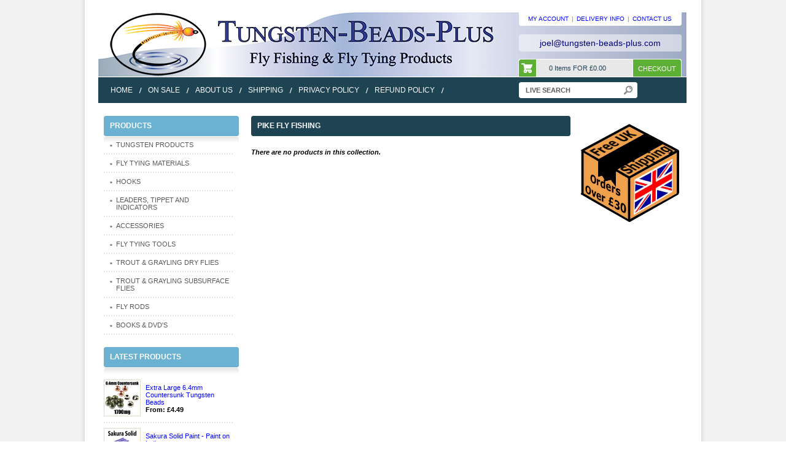

--- FILE ---
content_type: text/html; charset=utf-8
request_url: https://www.tungsten-beads-plus.com/collections/pike-fly-fishing/lucian-vasies
body_size: 13199
content:
<!DOCTYPE html PUBLIC "-//W3C//DTD XHTML 1.0 Transitional//EN" "http://www.w3.org/TR/xhtml1/DTD/xhtml1-transitional.dtd">
<html xmlns="http://www.w3.org/1999/xhtml" lang="en" xml:lang="en">
<head>
    
  <title>Pike Fly Fishing | Tungsten Beads Plus</title>



<link rel="canonical" href="https://www.tungsten-beads-plus.com/collections/pike-fly-fishing/lucian-vasies" />
    <meta http-equiv="content-type" content="text/html; charset=utf-8" />
    <meta name="copyright" content="Tungsten Beads Plus" />
    <link rel="shortcut icon" href="//www.tungsten-beads-plus.com/cdn/shop/t/93/assets/favicon.ico?v=113154653374721136121732050443" />
    <link href="//www.tungsten-beads-plus.com/cdn/shop/t/93/assets/style.css?v=182151398340500306051732050443" rel="stylesheet" type="text/css" media="all" />
    <!--[if IE 7]><link href="//www.tungsten-beads-plus.com/cdn/shop/t/93/assets/ie7.css?v=159706546973454297491732050443" rel="stylesheet" type="text/css" media="all" /><![endif]-->
  <!-- removed Google Analytics 
<script>
(function(i,s,o,g,r,a,m){i['GoogleAnalyticsObject']=r;i[r]=i[r]||function(){
(i[r].q=i[r].q||[]).push(arguments)},i[r].l=1*new Date();a=s.createElement(o),
m=s.getElementsByTagName(o)[0];a.async=1;a.src=g;m.parentNode.insertBefore(a,m)
})(window,document,'script','https://www.google-analytics.com/analytics.js','ga');

ga('create', 'UA-29387855-1', 'auto');
ga('send', 'pageview');
</script>
<!-- End Google Analytics -->  
  
  <script src="https://cdnjs.cloudflare.com/ajax/libs/jquery/1.8.3/jquery.min.js"></script>
  <script>window.performance && window.performance.mark && window.performance.mark('shopify.content_for_header.start');</script><meta id="shopify-digital-wallet" name="shopify-digital-wallet" content="/1052072/digital_wallets/dialog">
<meta name="shopify-checkout-api-token" content="3f42ca4ea968e717cb2ca92fa1f8cc10">
<meta id="in-context-paypal-metadata" data-shop-id="1052072" data-venmo-supported="false" data-environment="production" data-locale="en_US" data-paypal-v4="true" data-currency="GBP">
<link rel="alternate" type="application/atom+xml" title="Feed" href="/collections/pike-fly-fishing/lucian-vasies.atom" />
<link rel="alternate" type="application/json+oembed" href="https://www.tungsten-beads-plus.com/collections/pike-fly-fishing/lucian-vasies.oembed">
<script async="async" src="/checkouts/internal/preloads.js?locale=en-GB"></script>
<link rel="preconnect" href="https://shop.app" crossorigin="anonymous">
<script async="async" src="https://shop.app/checkouts/internal/preloads.js?locale=en-GB&shop_id=1052072" crossorigin="anonymous"></script>
<script id="apple-pay-shop-capabilities" type="application/json">{"shopId":1052072,"countryCode":"GB","currencyCode":"GBP","merchantCapabilities":["supports3DS"],"merchantId":"gid:\/\/shopify\/Shop\/1052072","merchantName":"Tungsten Beads Plus","requiredBillingContactFields":["postalAddress","email"],"requiredShippingContactFields":["postalAddress","email"],"shippingType":"shipping","supportedNetworks":["visa","maestro","masterCard","amex","discover","elo"],"total":{"type":"pending","label":"Tungsten Beads Plus","amount":"1.00"},"shopifyPaymentsEnabled":true,"supportsSubscriptions":true}</script>
<script id="shopify-features" type="application/json">{"accessToken":"3f42ca4ea968e717cb2ca92fa1f8cc10","betas":["rich-media-storefront-analytics"],"domain":"www.tungsten-beads-plus.com","predictiveSearch":true,"shopId":1052072,"locale":"en"}</script>
<script>var Shopify = Shopify || {};
Shopify.shop = "tungsten-beads.myshopify.com";
Shopify.locale = "en";
Shopify.currency = {"active":"GBP","rate":"1.0"};
Shopify.country = "GB";
Shopify.theme = {"name":"Pre Holiday 2025","id":174323990912,"schema_name":null,"schema_version":null,"theme_store_id":null,"role":"main"};
Shopify.theme.handle = "null";
Shopify.theme.style = {"id":null,"handle":null};
Shopify.cdnHost = "www.tungsten-beads-plus.com/cdn";
Shopify.routes = Shopify.routes || {};
Shopify.routes.root = "/";</script>
<script type="module">!function(o){(o.Shopify=o.Shopify||{}).modules=!0}(window);</script>
<script>!function(o){function n(){var o=[];function n(){o.push(Array.prototype.slice.apply(arguments))}return n.q=o,n}var t=o.Shopify=o.Shopify||{};t.loadFeatures=n(),t.autoloadFeatures=n()}(window);</script>
<script>
  window.ShopifyPay = window.ShopifyPay || {};
  window.ShopifyPay.apiHost = "shop.app\/pay";
  window.ShopifyPay.redirectState = null;
</script>
<script id="shop-js-analytics" type="application/json">{"pageType":"collection"}</script>
<script defer="defer" async type="module" src="//www.tungsten-beads-plus.com/cdn/shopifycloud/shop-js/modules/v2/client.init-shop-cart-sync_BdyHc3Nr.en.esm.js"></script>
<script defer="defer" async type="module" src="//www.tungsten-beads-plus.com/cdn/shopifycloud/shop-js/modules/v2/chunk.common_Daul8nwZ.esm.js"></script>
<script type="module">
  await import("//www.tungsten-beads-plus.com/cdn/shopifycloud/shop-js/modules/v2/client.init-shop-cart-sync_BdyHc3Nr.en.esm.js");
await import("//www.tungsten-beads-plus.com/cdn/shopifycloud/shop-js/modules/v2/chunk.common_Daul8nwZ.esm.js");

  window.Shopify.SignInWithShop?.initShopCartSync?.({"fedCMEnabled":true,"windoidEnabled":true});

</script>
<script>
  window.Shopify = window.Shopify || {};
  if (!window.Shopify.featureAssets) window.Shopify.featureAssets = {};
  window.Shopify.featureAssets['shop-js'] = {"shop-cart-sync":["modules/v2/client.shop-cart-sync_QYOiDySF.en.esm.js","modules/v2/chunk.common_Daul8nwZ.esm.js"],"init-fed-cm":["modules/v2/client.init-fed-cm_DchLp9rc.en.esm.js","modules/v2/chunk.common_Daul8nwZ.esm.js"],"shop-button":["modules/v2/client.shop-button_OV7bAJc5.en.esm.js","modules/v2/chunk.common_Daul8nwZ.esm.js"],"init-windoid":["modules/v2/client.init-windoid_DwxFKQ8e.en.esm.js","modules/v2/chunk.common_Daul8nwZ.esm.js"],"shop-cash-offers":["modules/v2/client.shop-cash-offers_DWtL6Bq3.en.esm.js","modules/v2/chunk.common_Daul8nwZ.esm.js","modules/v2/chunk.modal_CQq8HTM6.esm.js"],"shop-toast-manager":["modules/v2/client.shop-toast-manager_CX9r1SjA.en.esm.js","modules/v2/chunk.common_Daul8nwZ.esm.js"],"init-shop-email-lookup-coordinator":["modules/v2/client.init-shop-email-lookup-coordinator_UhKnw74l.en.esm.js","modules/v2/chunk.common_Daul8nwZ.esm.js"],"pay-button":["modules/v2/client.pay-button_DzxNnLDY.en.esm.js","modules/v2/chunk.common_Daul8nwZ.esm.js"],"avatar":["modules/v2/client.avatar_BTnouDA3.en.esm.js"],"init-shop-cart-sync":["modules/v2/client.init-shop-cart-sync_BdyHc3Nr.en.esm.js","modules/v2/chunk.common_Daul8nwZ.esm.js"],"shop-login-button":["modules/v2/client.shop-login-button_D8B466_1.en.esm.js","modules/v2/chunk.common_Daul8nwZ.esm.js","modules/v2/chunk.modal_CQq8HTM6.esm.js"],"init-customer-accounts-sign-up":["modules/v2/client.init-customer-accounts-sign-up_C8fpPm4i.en.esm.js","modules/v2/client.shop-login-button_D8B466_1.en.esm.js","modules/v2/chunk.common_Daul8nwZ.esm.js","modules/v2/chunk.modal_CQq8HTM6.esm.js"],"init-shop-for-new-customer-accounts":["modules/v2/client.init-shop-for-new-customer-accounts_CVTO0Ztu.en.esm.js","modules/v2/client.shop-login-button_D8B466_1.en.esm.js","modules/v2/chunk.common_Daul8nwZ.esm.js","modules/v2/chunk.modal_CQq8HTM6.esm.js"],"init-customer-accounts":["modules/v2/client.init-customer-accounts_dRgKMfrE.en.esm.js","modules/v2/client.shop-login-button_D8B466_1.en.esm.js","modules/v2/chunk.common_Daul8nwZ.esm.js","modules/v2/chunk.modal_CQq8HTM6.esm.js"],"shop-follow-button":["modules/v2/client.shop-follow-button_CkZpjEct.en.esm.js","modules/v2/chunk.common_Daul8nwZ.esm.js","modules/v2/chunk.modal_CQq8HTM6.esm.js"],"lead-capture":["modules/v2/client.lead-capture_BntHBhfp.en.esm.js","modules/v2/chunk.common_Daul8nwZ.esm.js","modules/v2/chunk.modal_CQq8HTM6.esm.js"],"checkout-modal":["modules/v2/client.checkout-modal_CfxcYbTm.en.esm.js","modules/v2/chunk.common_Daul8nwZ.esm.js","modules/v2/chunk.modal_CQq8HTM6.esm.js"],"shop-login":["modules/v2/client.shop-login_Da4GZ2H6.en.esm.js","modules/v2/chunk.common_Daul8nwZ.esm.js","modules/v2/chunk.modal_CQq8HTM6.esm.js"],"payment-terms":["modules/v2/client.payment-terms_MV4M3zvL.en.esm.js","modules/v2/chunk.common_Daul8nwZ.esm.js","modules/v2/chunk.modal_CQq8HTM6.esm.js"]};
</script>
<script id="__st">var __st={"a":1052072,"offset":0,"reqid":"2ae848af-5c21-4412-8b06-3598950834ba-1768964531","pageurl":"www.tungsten-beads-plus.com\/collections\/pike-fly-fishing\/lucian-vasies","u":"b3713a99d0e5","p":"collection","rtyp":"collection","rid":8470010};</script>
<script>window.ShopifyPaypalV4VisibilityTracking = true;</script>
<script id="captcha-bootstrap">!function(){'use strict';const t='contact',e='account',n='new_comment',o=[[t,t],['blogs',n],['comments',n],[t,'customer']],c=[[e,'customer_login'],[e,'guest_login'],[e,'recover_customer_password'],[e,'create_customer']],r=t=>t.map((([t,e])=>`form[action*='/${t}']:not([data-nocaptcha='true']) input[name='form_type'][value='${e}']`)).join(','),a=t=>()=>t?[...document.querySelectorAll(t)].map((t=>t.form)):[];function s(){const t=[...o],e=r(t);return a(e)}const i='password',u='form_key',d=['recaptcha-v3-token','g-recaptcha-response','h-captcha-response',i],f=()=>{try{return window.sessionStorage}catch{return}},m='__shopify_v',_=t=>t.elements[u];function p(t,e,n=!1){try{const o=window.sessionStorage,c=JSON.parse(o.getItem(e)),{data:r}=function(t){const{data:e,action:n}=t;return t[m]||n?{data:e,action:n}:{data:t,action:n}}(c);for(const[e,n]of Object.entries(r))t.elements[e]&&(t.elements[e].value=n);n&&o.removeItem(e)}catch(o){console.error('form repopulation failed',{error:o})}}const l='form_type',E='cptcha';function T(t){t.dataset[E]=!0}const w=window,h=w.document,L='Shopify',v='ce_forms',y='captcha';let A=!1;((t,e)=>{const n=(g='f06e6c50-85a8-45c8-87d0-21a2b65856fe',I='https://cdn.shopify.com/shopifycloud/storefront-forms-hcaptcha/ce_storefront_forms_captcha_hcaptcha.v1.5.2.iife.js',D={infoText:'Protected by hCaptcha',privacyText:'Privacy',termsText:'Terms'},(t,e,n)=>{const o=w[L][v],c=o.bindForm;if(c)return c(t,g,e,D).then(n);var r;o.q.push([[t,g,e,D],n]),r=I,A||(h.body.append(Object.assign(h.createElement('script'),{id:'captcha-provider',async:!0,src:r})),A=!0)});var g,I,D;w[L]=w[L]||{},w[L][v]=w[L][v]||{},w[L][v].q=[],w[L][y]=w[L][y]||{},w[L][y].protect=function(t,e){n(t,void 0,e),T(t)},Object.freeze(w[L][y]),function(t,e,n,w,h,L){const[v,y,A,g]=function(t,e,n){const i=e?o:[],u=t?c:[],d=[...i,...u],f=r(d),m=r(i),_=r(d.filter((([t,e])=>n.includes(e))));return[a(f),a(m),a(_),s()]}(w,h,L),I=t=>{const e=t.target;return e instanceof HTMLFormElement?e:e&&e.form},D=t=>v().includes(t);t.addEventListener('submit',(t=>{const e=I(t);if(!e)return;const n=D(e)&&!e.dataset.hcaptchaBound&&!e.dataset.recaptchaBound,o=_(e),c=g().includes(e)&&(!o||!o.value);(n||c)&&t.preventDefault(),c&&!n&&(function(t){try{if(!f())return;!function(t){const e=f();if(!e)return;const n=_(t);if(!n)return;const o=n.value;o&&e.removeItem(o)}(t);const e=Array.from(Array(32),(()=>Math.random().toString(36)[2])).join('');!function(t,e){_(t)||t.append(Object.assign(document.createElement('input'),{type:'hidden',name:u})),t.elements[u].value=e}(t,e),function(t,e){const n=f();if(!n)return;const o=[...t.querySelectorAll(`input[type='${i}']`)].map((({name:t})=>t)),c=[...d,...o],r={};for(const[a,s]of new FormData(t).entries())c.includes(a)||(r[a]=s);n.setItem(e,JSON.stringify({[m]:1,action:t.action,data:r}))}(t,e)}catch(e){console.error('failed to persist form',e)}}(e),e.submit())}));const S=(t,e)=>{t&&!t.dataset[E]&&(n(t,e.some((e=>e===t))),T(t))};for(const o of['focusin','change'])t.addEventListener(o,(t=>{const e=I(t);D(e)&&S(e,y())}));const B=e.get('form_key'),M=e.get(l),P=B&&M;t.addEventListener('DOMContentLoaded',(()=>{const t=y();if(P)for(const e of t)e.elements[l].value===M&&p(e,B);[...new Set([...A(),...v().filter((t=>'true'===t.dataset.shopifyCaptcha))])].forEach((e=>S(e,t)))}))}(h,new URLSearchParams(w.location.search),n,t,e,['guest_login'])})(!0,!0)}();</script>
<script integrity="sha256-4kQ18oKyAcykRKYeNunJcIwy7WH5gtpwJnB7kiuLZ1E=" data-source-attribution="shopify.loadfeatures" defer="defer" src="//www.tungsten-beads-plus.com/cdn/shopifycloud/storefront/assets/storefront/load_feature-a0a9edcb.js" crossorigin="anonymous"></script>
<script crossorigin="anonymous" defer="defer" src="//www.tungsten-beads-plus.com/cdn/shopifycloud/storefront/assets/shopify_pay/storefront-65b4c6d7.js?v=20250812"></script>
<script data-source-attribution="shopify.dynamic_checkout.dynamic.init">var Shopify=Shopify||{};Shopify.PaymentButton=Shopify.PaymentButton||{isStorefrontPortableWallets:!0,init:function(){window.Shopify.PaymentButton.init=function(){};var t=document.createElement("script");t.src="https://www.tungsten-beads-plus.com/cdn/shopifycloud/portable-wallets/latest/portable-wallets.en.js",t.type="module",document.head.appendChild(t)}};
</script>
<script data-source-attribution="shopify.dynamic_checkout.buyer_consent">
  function portableWalletsHideBuyerConsent(e){var t=document.getElementById("shopify-buyer-consent"),n=document.getElementById("shopify-subscription-policy-button");t&&n&&(t.classList.add("hidden"),t.setAttribute("aria-hidden","true"),n.removeEventListener("click",e))}function portableWalletsShowBuyerConsent(e){var t=document.getElementById("shopify-buyer-consent"),n=document.getElementById("shopify-subscription-policy-button");t&&n&&(t.classList.remove("hidden"),t.removeAttribute("aria-hidden"),n.addEventListener("click",e))}window.Shopify?.PaymentButton&&(window.Shopify.PaymentButton.hideBuyerConsent=portableWalletsHideBuyerConsent,window.Shopify.PaymentButton.showBuyerConsent=portableWalletsShowBuyerConsent);
</script>
<script data-source-attribution="shopify.dynamic_checkout.cart.bootstrap">document.addEventListener("DOMContentLoaded",(function(){function t(){return document.querySelector("shopify-accelerated-checkout-cart, shopify-accelerated-checkout")}if(t())Shopify.PaymentButton.init();else{new MutationObserver((function(e,n){t()&&(Shopify.PaymentButton.init(),n.disconnect())})).observe(document.body,{childList:!0,subtree:!0})}}));
</script>
<link id="shopify-accelerated-checkout-styles" rel="stylesheet" media="screen" href="https://www.tungsten-beads-plus.com/cdn/shopifycloud/portable-wallets/latest/accelerated-checkout-backwards-compat.css" crossorigin="anonymous">
<style id="shopify-accelerated-checkout-cart">
        #shopify-buyer-consent {
  margin-top: 1em;
  display: inline-block;
  width: 100%;
}

#shopify-buyer-consent.hidden {
  display: none;
}

#shopify-subscription-policy-button {
  background: none;
  border: none;
  padding: 0;
  text-decoration: underline;
  font-size: inherit;
  cursor: pointer;
}

#shopify-subscription-policy-button::before {
  box-shadow: none;
}

      </style>

<script>window.performance && window.performance.mark && window.performance.mark('shopify.content_for_header.end');</script>
    
	<script src="//www.tungsten-beads-plus.com/cdn/shopifycloud/storefront/assets/themes_support/option_selection-b017cd28.js" type="text/javascript"></script>    
    

   
  
	<script src="//www.tungsten-beads-plus.com/cdn/shop/t/93/assets/jquery-ui-1-7-1.js?v=38138096018070417671732050443" type="text/javascript"></script>
	<script src="//www.tungsten-beads-plus.com/cdn/shop/t/93/assets/jquery-theme-1-0.js?v=163801228745172706831732050443" type="text/javascript"></script>
    <script src="//www.tungsten-beads-plus.com/cdn/shop/t/93/assets/BannerCyclerJava.js?v=53278869891976281531732050443" type="text/javascript"></script>
    <script src="//www.tungsten-beads-plus.com/cdn/shopifycloud/storefront/assets/themes_support/api.jquery-7ab1a3a4.js" type="text/javascript"></script>
  <script src="//www.tungsten-beads-plus.com/cdn/shop/t/93/assets/JQueryProductReviewTabs.js?v=174851736622705555771732050443" type="text/javascript"></script>
    <script type="text/javascript">
        Shopify.onItemAdded = function() 
            {
                //console.info('Shopify.onItemAdded: ', line_item);        
                alert("diggidy doggedy do");
            }
        
    </script>
  <link href="//www.tungsten-beads-plus.com/cdn/shop/t/93/assets/mystyles.css?v=8135779252817373591732050443" rel="stylesheet" type="text/css" media="all" />
  
 <!-- Next meta tag to verify domain ownership for business gmail --> 
<meta name="google-site-verification" content="yMGrVH47ePmGzYZacp5I2yiX0w_rzCsjxbNRWpMLkuY" />
<meta name="google-site-verification" content="gKIbGSdrrKGj_gRADHbECraC1TJ7NCXxihX_jt9BtO4" />
   <link href="https://monorail-edge.shopifysvc.com" rel="dns-prefetch">
<script>(function(){if ("sendBeacon" in navigator && "performance" in window) {try {var session_token_from_headers = performance.getEntriesByType('navigation')[0].serverTiming.find(x => x.name == '_s').description;} catch {var session_token_from_headers = undefined;}var session_cookie_matches = document.cookie.match(/_shopify_s=([^;]*)/);var session_token_from_cookie = session_cookie_matches && session_cookie_matches.length === 2 ? session_cookie_matches[1] : "";var session_token = session_token_from_headers || session_token_from_cookie || "";function handle_abandonment_event(e) {var entries = performance.getEntries().filter(function(entry) {return /monorail-edge.shopifysvc.com/.test(entry.name);});if (!window.abandonment_tracked && entries.length === 0) {window.abandonment_tracked = true;var currentMs = Date.now();var navigation_start = performance.timing.navigationStart;var payload = {shop_id: 1052072,url: window.location.href,navigation_start,duration: currentMs - navigation_start,session_token,page_type: "collection"};window.navigator.sendBeacon("https://monorail-edge.shopifysvc.com/v1/produce", JSON.stringify({schema_id: "online_store_buyer_site_abandonment/1.1",payload: payload,metadata: {event_created_at_ms: currentMs,event_sent_at_ms: currentMs}}));}}window.addEventListener('pagehide', handle_abandonment_event);}}());</script>
<script id="web-pixels-manager-setup">(function e(e,d,r,n,o){if(void 0===o&&(o={}),!Boolean(null===(a=null===(i=window.Shopify)||void 0===i?void 0:i.analytics)||void 0===a?void 0:a.replayQueue)){var i,a;window.Shopify=window.Shopify||{};var t=window.Shopify;t.analytics=t.analytics||{};var s=t.analytics;s.replayQueue=[],s.publish=function(e,d,r){return s.replayQueue.push([e,d,r]),!0};try{self.performance.mark("wpm:start")}catch(e){}var l=function(){var e={modern:/Edge?\/(1{2}[4-9]|1[2-9]\d|[2-9]\d{2}|\d{4,})\.\d+(\.\d+|)|Firefox\/(1{2}[4-9]|1[2-9]\d|[2-9]\d{2}|\d{4,})\.\d+(\.\d+|)|Chrom(ium|e)\/(9{2}|\d{3,})\.\d+(\.\d+|)|(Maci|X1{2}).+ Version\/(15\.\d+|(1[6-9]|[2-9]\d|\d{3,})\.\d+)([,.]\d+|)( \(\w+\)|)( Mobile\/\w+|) Safari\/|Chrome.+OPR\/(9{2}|\d{3,})\.\d+\.\d+|(CPU[ +]OS|iPhone[ +]OS|CPU[ +]iPhone|CPU IPhone OS|CPU iPad OS)[ +]+(15[._]\d+|(1[6-9]|[2-9]\d|\d{3,})[._]\d+)([._]\d+|)|Android:?[ /-](13[3-9]|1[4-9]\d|[2-9]\d{2}|\d{4,})(\.\d+|)(\.\d+|)|Android.+Firefox\/(13[5-9]|1[4-9]\d|[2-9]\d{2}|\d{4,})\.\d+(\.\d+|)|Android.+Chrom(ium|e)\/(13[3-9]|1[4-9]\d|[2-9]\d{2}|\d{4,})\.\d+(\.\d+|)|SamsungBrowser\/([2-9]\d|\d{3,})\.\d+/,legacy:/Edge?\/(1[6-9]|[2-9]\d|\d{3,})\.\d+(\.\d+|)|Firefox\/(5[4-9]|[6-9]\d|\d{3,})\.\d+(\.\d+|)|Chrom(ium|e)\/(5[1-9]|[6-9]\d|\d{3,})\.\d+(\.\d+|)([\d.]+$|.*Safari\/(?![\d.]+ Edge\/[\d.]+$))|(Maci|X1{2}).+ Version\/(10\.\d+|(1[1-9]|[2-9]\d|\d{3,})\.\d+)([,.]\d+|)( \(\w+\)|)( Mobile\/\w+|) Safari\/|Chrome.+OPR\/(3[89]|[4-9]\d|\d{3,})\.\d+\.\d+|(CPU[ +]OS|iPhone[ +]OS|CPU[ +]iPhone|CPU IPhone OS|CPU iPad OS)[ +]+(10[._]\d+|(1[1-9]|[2-9]\d|\d{3,})[._]\d+)([._]\d+|)|Android:?[ /-](13[3-9]|1[4-9]\d|[2-9]\d{2}|\d{4,})(\.\d+|)(\.\d+|)|Mobile Safari.+OPR\/([89]\d|\d{3,})\.\d+\.\d+|Android.+Firefox\/(13[5-9]|1[4-9]\d|[2-9]\d{2}|\d{4,})\.\d+(\.\d+|)|Android.+Chrom(ium|e)\/(13[3-9]|1[4-9]\d|[2-9]\d{2}|\d{4,})\.\d+(\.\d+|)|Android.+(UC? ?Browser|UCWEB|U3)[ /]?(15\.([5-9]|\d{2,})|(1[6-9]|[2-9]\d|\d{3,})\.\d+)\.\d+|SamsungBrowser\/(5\.\d+|([6-9]|\d{2,})\.\d+)|Android.+MQ{2}Browser\/(14(\.(9|\d{2,})|)|(1[5-9]|[2-9]\d|\d{3,})(\.\d+|))(\.\d+|)|K[Aa][Ii]OS\/(3\.\d+|([4-9]|\d{2,})\.\d+)(\.\d+|)/},d=e.modern,r=e.legacy,n=navigator.userAgent;return n.match(d)?"modern":n.match(r)?"legacy":"unknown"}(),u="modern"===l?"modern":"legacy",c=(null!=n?n:{modern:"",legacy:""})[u],f=function(e){return[e.baseUrl,"/wpm","/b",e.hashVersion,"modern"===e.buildTarget?"m":"l",".js"].join("")}({baseUrl:d,hashVersion:r,buildTarget:u}),m=function(e){var d=e.version,r=e.bundleTarget,n=e.surface,o=e.pageUrl,i=e.monorailEndpoint;return{emit:function(e){var a=e.status,t=e.errorMsg,s=(new Date).getTime(),l=JSON.stringify({metadata:{event_sent_at_ms:s},events:[{schema_id:"web_pixels_manager_load/3.1",payload:{version:d,bundle_target:r,page_url:o,status:a,surface:n,error_msg:t},metadata:{event_created_at_ms:s}}]});if(!i)return console&&console.warn&&console.warn("[Web Pixels Manager] No Monorail endpoint provided, skipping logging."),!1;try{return self.navigator.sendBeacon.bind(self.navigator)(i,l)}catch(e){}var u=new XMLHttpRequest;try{return u.open("POST",i,!0),u.setRequestHeader("Content-Type","text/plain"),u.send(l),!0}catch(e){return console&&console.warn&&console.warn("[Web Pixels Manager] Got an unhandled error while logging to Monorail."),!1}}}}({version:r,bundleTarget:l,surface:e.surface,pageUrl:self.location.href,monorailEndpoint:e.monorailEndpoint});try{o.browserTarget=l,function(e){var d=e.src,r=e.async,n=void 0===r||r,o=e.onload,i=e.onerror,a=e.sri,t=e.scriptDataAttributes,s=void 0===t?{}:t,l=document.createElement("script"),u=document.querySelector("head"),c=document.querySelector("body");if(l.async=n,l.src=d,a&&(l.integrity=a,l.crossOrigin="anonymous"),s)for(var f in s)if(Object.prototype.hasOwnProperty.call(s,f))try{l.dataset[f]=s[f]}catch(e){}if(o&&l.addEventListener("load",o),i&&l.addEventListener("error",i),u)u.appendChild(l);else{if(!c)throw new Error("Did not find a head or body element to append the script");c.appendChild(l)}}({src:f,async:!0,onload:function(){if(!function(){var e,d;return Boolean(null===(d=null===(e=window.Shopify)||void 0===e?void 0:e.analytics)||void 0===d?void 0:d.initialized)}()){var d=window.webPixelsManager.init(e)||void 0;if(d){var r=window.Shopify.analytics;r.replayQueue.forEach((function(e){var r=e[0],n=e[1],o=e[2];d.publishCustomEvent(r,n,o)})),r.replayQueue=[],r.publish=d.publishCustomEvent,r.visitor=d.visitor,r.initialized=!0}}},onerror:function(){return m.emit({status:"failed",errorMsg:"".concat(f," has failed to load")})},sri:function(e){var d=/^sha384-[A-Za-z0-9+/=]+$/;return"string"==typeof e&&d.test(e)}(c)?c:"",scriptDataAttributes:o}),m.emit({status:"loading"})}catch(e){m.emit({status:"failed",errorMsg:(null==e?void 0:e.message)||"Unknown error"})}}})({shopId: 1052072,storefrontBaseUrl: "https://www.tungsten-beads-plus.com",extensionsBaseUrl: "https://extensions.shopifycdn.com/cdn/shopifycloud/web-pixels-manager",monorailEndpoint: "https://monorail-edge.shopifysvc.com/unstable/produce_batch",surface: "storefront-renderer",enabledBetaFlags: ["2dca8a86"],webPixelsConfigList: [{"id":"194773376","eventPayloadVersion":"v1","runtimeContext":"LAX","scriptVersion":"1","type":"CUSTOM","privacyPurposes":["ANALYTICS"],"name":"Google Analytics tag (migrated)"},{"id":"shopify-app-pixel","configuration":"{}","eventPayloadVersion":"v1","runtimeContext":"STRICT","scriptVersion":"0450","apiClientId":"shopify-pixel","type":"APP","privacyPurposes":["ANALYTICS","MARKETING"]},{"id":"shopify-custom-pixel","eventPayloadVersion":"v1","runtimeContext":"LAX","scriptVersion":"0450","apiClientId":"shopify-pixel","type":"CUSTOM","privacyPurposes":["ANALYTICS","MARKETING"]}],isMerchantRequest: false,initData: {"shop":{"name":"Tungsten Beads Plus","paymentSettings":{"currencyCode":"GBP"},"myshopifyDomain":"tungsten-beads.myshopify.com","countryCode":"GB","storefrontUrl":"https:\/\/www.tungsten-beads-plus.com"},"customer":null,"cart":null,"checkout":null,"productVariants":[],"purchasingCompany":null},},"https://www.tungsten-beads-plus.com/cdn","fcfee988w5aeb613cpc8e4bc33m6693e112",{"modern":"","legacy":""},{"shopId":"1052072","storefrontBaseUrl":"https:\/\/www.tungsten-beads-plus.com","extensionBaseUrl":"https:\/\/extensions.shopifycdn.com\/cdn\/shopifycloud\/web-pixels-manager","surface":"storefront-renderer","enabledBetaFlags":"[\"2dca8a86\"]","isMerchantRequest":"false","hashVersion":"fcfee988w5aeb613cpc8e4bc33m6693e112","publish":"custom","events":"[[\"page_viewed\",{}],[\"collection_viewed\",{\"collection\":{\"id\":\"8470010\",\"title\":\"Pike Fly Fishing\",\"productVariants\":[]}}]]"});</script><script>
  window.ShopifyAnalytics = window.ShopifyAnalytics || {};
  window.ShopifyAnalytics.meta = window.ShopifyAnalytics.meta || {};
  window.ShopifyAnalytics.meta.currency = 'GBP';
  var meta = {"products":[],"page":{"pageType":"collection","resourceType":"collection","resourceId":8470010,"requestId":"2ae848af-5c21-4412-8b06-3598950834ba-1768964531"}};
  for (var attr in meta) {
    window.ShopifyAnalytics.meta[attr] = meta[attr];
  }
</script>
<script class="analytics">
  (function () {
    var customDocumentWrite = function(content) {
      var jquery = null;

      if (window.jQuery) {
        jquery = window.jQuery;
      } else if (window.Checkout && window.Checkout.$) {
        jquery = window.Checkout.$;
      }

      if (jquery) {
        jquery('body').append(content);
      }
    };

    var hasLoggedConversion = function(token) {
      if (token) {
        return document.cookie.indexOf('loggedConversion=' + token) !== -1;
      }
      return false;
    }

    var setCookieIfConversion = function(token) {
      if (token) {
        var twoMonthsFromNow = new Date(Date.now());
        twoMonthsFromNow.setMonth(twoMonthsFromNow.getMonth() + 2);

        document.cookie = 'loggedConversion=' + token + '; expires=' + twoMonthsFromNow;
      }
    }

    var trekkie = window.ShopifyAnalytics.lib = window.trekkie = window.trekkie || [];
    if (trekkie.integrations) {
      return;
    }
    trekkie.methods = [
      'identify',
      'page',
      'ready',
      'track',
      'trackForm',
      'trackLink'
    ];
    trekkie.factory = function(method) {
      return function() {
        var args = Array.prototype.slice.call(arguments);
        args.unshift(method);
        trekkie.push(args);
        return trekkie;
      };
    };
    for (var i = 0; i < trekkie.methods.length; i++) {
      var key = trekkie.methods[i];
      trekkie[key] = trekkie.factory(key);
    }
    trekkie.load = function(config) {
      trekkie.config = config || {};
      trekkie.config.initialDocumentCookie = document.cookie;
      var first = document.getElementsByTagName('script')[0];
      var script = document.createElement('script');
      script.type = 'text/javascript';
      script.onerror = function(e) {
        var scriptFallback = document.createElement('script');
        scriptFallback.type = 'text/javascript';
        scriptFallback.onerror = function(error) {
                var Monorail = {
      produce: function produce(monorailDomain, schemaId, payload) {
        var currentMs = new Date().getTime();
        var event = {
          schema_id: schemaId,
          payload: payload,
          metadata: {
            event_created_at_ms: currentMs,
            event_sent_at_ms: currentMs
          }
        };
        return Monorail.sendRequest("https://" + monorailDomain + "/v1/produce", JSON.stringify(event));
      },
      sendRequest: function sendRequest(endpointUrl, payload) {
        // Try the sendBeacon API
        if (window && window.navigator && typeof window.navigator.sendBeacon === 'function' && typeof window.Blob === 'function' && !Monorail.isIos12()) {
          var blobData = new window.Blob([payload], {
            type: 'text/plain'
          });

          if (window.navigator.sendBeacon(endpointUrl, blobData)) {
            return true;
          } // sendBeacon was not successful

        } // XHR beacon

        var xhr = new XMLHttpRequest();

        try {
          xhr.open('POST', endpointUrl);
          xhr.setRequestHeader('Content-Type', 'text/plain');
          xhr.send(payload);
        } catch (e) {
          console.log(e);
        }

        return false;
      },
      isIos12: function isIos12() {
        return window.navigator.userAgent.lastIndexOf('iPhone; CPU iPhone OS 12_') !== -1 || window.navigator.userAgent.lastIndexOf('iPad; CPU OS 12_') !== -1;
      }
    };
    Monorail.produce('monorail-edge.shopifysvc.com',
      'trekkie_storefront_load_errors/1.1',
      {shop_id: 1052072,
      theme_id: 174323990912,
      app_name: "storefront",
      context_url: window.location.href,
      source_url: "//www.tungsten-beads-plus.com/cdn/s/trekkie.storefront.cd680fe47e6c39ca5d5df5f0a32d569bc48c0f27.min.js"});

        };
        scriptFallback.async = true;
        scriptFallback.src = '//www.tungsten-beads-plus.com/cdn/s/trekkie.storefront.cd680fe47e6c39ca5d5df5f0a32d569bc48c0f27.min.js';
        first.parentNode.insertBefore(scriptFallback, first);
      };
      script.async = true;
      script.src = '//www.tungsten-beads-plus.com/cdn/s/trekkie.storefront.cd680fe47e6c39ca5d5df5f0a32d569bc48c0f27.min.js';
      first.parentNode.insertBefore(script, first);
    };
    trekkie.load(
      {"Trekkie":{"appName":"storefront","development":false,"defaultAttributes":{"shopId":1052072,"isMerchantRequest":null,"themeId":174323990912,"themeCityHash":"719256596020514204","contentLanguage":"en","currency":"GBP","eventMetadataId":"99e8d68d-8bdf-4a59-aa68-9ea0d67c126d"},"isServerSideCookieWritingEnabled":true,"monorailRegion":"shop_domain","enabledBetaFlags":["65f19447"]},"Session Attribution":{},"S2S":{"facebookCapiEnabled":false,"source":"trekkie-storefront-renderer","apiClientId":580111}}
    );

    var loaded = false;
    trekkie.ready(function() {
      if (loaded) return;
      loaded = true;

      window.ShopifyAnalytics.lib = window.trekkie;

      var originalDocumentWrite = document.write;
      document.write = customDocumentWrite;
      try { window.ShopifyAnalytics.merchantGoogleAnalytics.call(this); } catch(error) {};
      document.write = originalDocumentWrite;

      window.ShopifyAnalytics.lib.page(null,{"pageType":"collection","resourceType":"collection","resourceId":8470010,"requestId":"2ae848af-5c21-4412-8b06-3598950834ba-1768964531","shopifyEmitted":true});

      var match = window.location.pathname.match(/checkouts\/(.+)\/(thank_you|post_purchase)/)
      var token = match? match[1]: undefined;
      if (!hasLoggedConversion(token)) {
        setCookieIfConversion(token);
        window.ShopifyAnalytics.lib.track("Viewed Product Category",{"currency":"GBP","category":"Collection: pike-fly-fishing","collectionName":"pike-fly-fishing","collectionId":8470010,"nonInteraction":true},undefined,undefined,{"shopifyEmitted":true});
      }
    });


        var eventsListenerScript = document.createElement('script');
        eventsListenerScript.async = true;
        eventsListenerScript.src = "//www.tungsten-beads-plus.com/cdn/shopifycloud/storefront/assets/shop_events_listener-3da45d37.js";
        document.getElementsByTagName('head')[0].appendChild(eventsListenerScript);

})();</script>
  <script>
  if (!window.ga || (window.ga && typeof window.ga !== 'function')) {
    window.ga = function ga() {
      (window.ga.q = window.ga.q || []).push(arguments);
      if (window.Shopify && window.Shopify.analytics && typeof window.Shopify.analytics.publish === 'function') {
        window.Shopify.analytics.publish("ga_stub_called", {}, {sendTo: "google_osp_migration"});
      }
      console.error("Shopify's Google Analytics stub called with:", Array.from(arguments), "\nSee https://help.shopify.com/manual/promoting-marketing/pixels/pixel-migration#google for more information.");
    };
    if (window.Shopify && window.Shopify.analytics && typeof window.Shopify.analytics.publish === 'function') {
      window.Shopify.analytics.publish("ga_stub_initialized", {}, {sendTo: "google_osp_migration"});
    }
  }
</script>
<script
  defer
  src="https://www.tungsten-beads-plus.com/cdn/shopifycloud/perf-kit/shopify-perf-kit-3.0.4.min.js"
  data-application="storefront-renderer"
  data-shop-id="1052072"
  data-render-region="gcp-us-east1"
  data-page-type="collection"
  data-theme-instance-id="174323990912"
  data-theme-name=""
  data-theme-version=""
  data-monorail-region="shop_domain"
  data-resource-timing-sampling-rate="10"
  data-shs="true"
  data-shs-beacon="true"
  data-shs-export-with-fetch="true"
  data-shs-logs-sample-rate="1"
  data-shs-beacon-endpoint="https://www.tungsten-beads-plus.com/api/collect"
></script>
</head>
<body>
<div id="MainWrapper">
	<!-- start box -->
<div id="box">
	<!-- start header -->
    <div id="header">
    	<!-- start left -->
        <div id="header_left"><!--
        	<a href="/" title="Tungsten-Beads">
        		<span id="logo_img"><img src="//www.tungsten-beads-plus.com/cdn/shop/t/93/assets/logo.png?v=1197" alt="Tungsten Beads Plus" /></span>
        
            </a>    -->
        </div>
        <!-- end left -->
        <!-- start right -->
        <div id="header_right">
        	<!-- topnav -->
            <div id="top_nav">
            	<a href="/account">MY ACCOUNT</a>|<a href="/pages/delivery-info">DELIVERY INFO</a>|<a href="/pages/contact">CONTACT US</a>
            </div>
            <!-- topnav -->
            <span class="info_link"><a href="mailto:joel@tungsten-beads-plus.com">joel@tungsten-beads-plus.com</a></span>
            <!-- checkout -->
            <div id="checkout">
            	<a href="/cart" class="white">Checkout</a>
                <span>0 Items FOR &pound;0.00</span>
            </div>
            <!-- checkout -->
        </div>
        <!-- end right -->
    </div>
    <!-- end header -->
    <div style="clear:both;"></div>
    <!-- start nav row -->
    <div id="nav_row">
    	<!-- start nav -->
        <div id="navigation">
        	<ul>
            	
			<li ><a href="/" ><span>Home</span></a>
			
			
              
			</li>
		
			<li ><a href="/collections/on-sale" ><span>On Sale</span></a>
			
			
              
			</li>
		
			<li ><a href="/pages/about-us" ><span>About Us</span></a>
			
			
              
			</li>
		
			<li ><a href="/pages/delivery-info" ><span>Shipping</span></a>
			
			
              
			</li>
		
			<li ><a href="/policies/privacy-policy" ><span>Privacy Policy</span></a>
			
			
              
			</li>
		
			<li ><a href="/policies/refund-policy" ><span>Refund Policy</span></a>
			
			
              
			</li>
		
            </ul>
        </div>
        <!-- end nav -->
        <!-- start search -->

        <form id="search" action="/search" method="get" class="search">
        	<input type="text" id="search-input" value="LIVE SEARCH" name="q" class="input"  onclick="this.value = ''" onblur="if (!this.value) this.value = 'Search'" />
            <input type="submit" name="search" value="" class="button" />
        </form>
        <!-- end search -->
        <!-- social 
        <div id="social">
        	<a href="http://www.youtube.com" title="Youtube"><img src="//www.tungsten-beads-plus.com/cdn/shop/t/93/assets/ico_youtube.png?v=175731223999923490501732050443" alt="Watch our how to videos on YouTube" /></a>
        	<a href="http://www.facebook.com" title="Facebook"><img src="//www.tungsten-beads-plus.com/cdn/shop/t/93/assets/ico_facebook.png?v=105556057949142398621732050443" alt="Connect With Us on Facebook" /></a>
        </div>
       --> <!-- social -->
    </div>
    <!-- end nav row -->
    <!-- start container -->
    <div id="container">
  <div class="Line_Break"
                <p></p>
    </div>
  
     
      <!-- start leftcol -->
        <div id="leftcol">
        	<!-- common1 -->
            <div class="common1">
            	<h3 class="blu"><span>PRODUCTS</span></h3>
                <div class="category">
                	<ul>
                    	
                            <li  ><a href="/collections/tungsten-products" >Tungsten Products</a>
                     
                               <ul>
                                    
											<li ><a href="/collections/tungsten-products/books">Books</a></li>
                                    
											<li ><a href="/collections/tungsten-products/cdc-and-feathers">CDC and Feathers</a></li>
                                    
											<li ><a href="/collections/tungsten-products/dumbbells">Dumbbells</a></li>
                                    
											<li ><a href="/collections/tungsten-products/hair-fur">Hair & Fur</a></li>
                                    
											<li ><a href="/collections/tungsten-products/pike-flies">Pike Flies</a></li>
                                    
											<li ><a href="/collections/tungsten-products/streamer-hair-flash">Streamer Hair & Flash</a></li>
                                    
                                </ul>
                           
                            </li>
                        
                            <li  ><a href="/collections/fly-tying-materials" >Fly Tying Materials</a>
                     
                               <ul>
                                    
											<li ><a href="/collections/fly-tying-materials/books">Books</a></li>
                                    
											<li ><a href="/collections/fly-tying-materials/cdc-and-feathers">CDC and Feathers</a></li>
                                    
											<li ><a href="/collections/fly-tying-materials/dumbbells">Dumbbells</a></li>
                                    
											<li ><a href="/collections/fly-tying-materials/hair-fur">Hair & Fur</a></li>
                                    
											<li ><a href="/collections/fly-tying-materials/pike-flies">Pike Flies</a></li>
                                    
											<li ><a href="/collections/fly-tying-materials/streamer-hair-flash">Streamer Hair & Flash</a></li>
                                    
                                </ul>
                           
                            </li>
                        
                            <li  ><a href="/collections/hooks" >Hooks</a>
                     
                               <ul>
                                    
											<li ><a href="/collections/hooks/books">Books</a></li>
                                    
											<li ><a href="/collections/hooks/cdc-and-feathers">CDC and Feathers</a></li>
                                    
											<li ><a href="/collections/hooks/dumbbells">Dumbbells</a></li>
                                    
											<li ><a href="/collections/hooks/hair-fur">Hair & Fur</a></li>
                                    
											<li ><a href="/collections/hooks/pike-flies">Pike Flies</a></li>
                                    
											<li ><a href="/collections/hooks/streamer-hair-flash">Streamer Hair & Flash</a></li>
                                    
                                </ul>
                           
                            </li>
                        
                            <li  ><a href="/collections/indicators-and-leaders" >Leaders, Tippet and Indicators </a>
                     
                               <ul>
                                    
											<li ><a href="/collections/indicators-and-leaders/books">Books</a></li>
                                    
											<li ><a href="/collections/indicators-and-leaders/cdc-and-feathers">CDC and Feathers</a></li>
                                    
											<li ><a href="/collections/indicators-and-leaders/dumbbells">Dumbbells</a></li>
                                    
											<li ><a href="/collections/indicators-and-leaders/hair-fur">Hair & Fur</a></li>
                                    
											<li ><a href="/collections/indicators-and-leaders/pike-flies">Pike Flies</a></li>
                                    
											<li ><a href="/collections/indicators-and-leaders/streamer-hair-flash">Streamer Hair & Flash</a></li>
                                    
                                </ul>
                           
                            </li>
                        
                            <li  ><a href="/collections/accessories-1" >Accessories</a>
                     
                               <ul>
                                    
											<li ><a href="/collections/accessories-1/books">Books</a></li>
                                    
											<li ><a href="/collections/accessories-1/cdc-and-feathers">CDC and Feathers</a></li>
                                    
											<li ><a href="/collections/accessories-1/dumbbells">Dumbbells</a></li>
                                    
											<li ><a href="/collections/accessories-1/hair-fur">Hair & Fur</a></li>
                                    
											<li ><a href="/collections/accessories-1/pike-flies">Pike Flies</a></li>
                                    
											<li ><a href="/collections/accessories-1/streamer-hair-flash">Streamer Hair & Flash</a></li>
                                    
                                </ul>
                           
                            </li>
                        
                            <li  ><a href="/collections/fly-tying-tools" >Fly Tying Tools</a>
                     
                               <ul>
                                    
											<li ><a href="/collections/fly-tying-tools/books">Books</a></li>
                                    
											<li ><a href="/collections/fly-tying-tools/cdc-and-feathers">CDC and Feathers</a></li>
                                    
											<li ><a href="/collections/fly-tying-tools/dumbbells">Dumbbells</a></li>
                                    
											<li ><a href="/collections/fly-tying-tools/hair-fur">Hair & Fur</a></li>
                                    
											<li ><a href="/collections/fly-tying-tools/pike-flies">Pike Flies</a></li>
                                    
											<li ><a href="/collections/fly-tying-tools/streamer-hair-flash">Streamer Hair & Flash</a></li>
                                    
                                </ul>
                           
                            </li>
                        
                            <li  ><a href="/collections/dry-flies" >Trout &amp; Grayling DRY flies</a>
                     
                               <ul>
                                    
											<li ><a href="/collections/dry-flies/books">Books</a></li>
                                    
											<li ><a href="/collections/dry-flies/cdc-and-feathers">CDC and Feathers</a></li>
                                    
											<li ><a href="/collections/dry-flies/dumbbells">Dumbbells</a></li>
                                    
											<li ><a href="/collections/dry-flies/hair-fur">Hair & Fur</a></li>
                                    
											<li ><a href="/collections/dry-flies/pike-flies">Pike Flies</a></li>
                                    
											<li ><a href="/collections/dry-flies/streamer-hair-flash">Streamer Hair & Flash</a></li>
                                    
                                </ul>
                           
                            </li>
                        
                            <li  ><a href="/collections/wet-flies" >Trout &amp; Grayling Subsurface Flies</a>
                     
                               <ul>
                                    
											<li ><a href="/collections/wet-flies/books">Books</a></li>
                                    
											<li ><a href="/collections/wet-flies/cdc-and-feathers">CDC and Feathers</a></li>
                                    
											<li ><a href="/collections/wet-flies/dumbbells">Dumbbells</a></li>
                                    
											<li ><a href="/collections/wet-flies/hair-fur">Hair & Fur</a></li>
                                    
											<li ><a href="/collections/wet-flies/pike-flies">Pike Flies</a></li>
                                    
											<li ><a href="/collections/wet-flies/streamer-hair-flash">Streamer Hair & Flash</a></li>
                                    
                                </ul>
                           
                            </li>
                        
                            <li  ><a href="/collections/fly-rods" >Fly Rods</a>
                     
                               <ul>
                                    
											<li ><a href="/collections/fly-rods/books">Books</a></li>
                                    
											<li ><a href="/collections/fly-rods/cdc-and-feathers">CDC and Feathers</a></li>
                                    
											<li ><a href="/collections/fly-rods/dumbbells">Dumbbells</a></li>
                                    
											<li ><a href="/collections/fly-rods/hair-fur">Hair & Fur</a></li>
                                    
											<li ><a href="/collections/fly-rods/pike-flies">Pike Flies</a></li>
                                    
											<li ><a href="/collections/fly-rods/streamer-hair-flash">Streamer Hair & Flash</a></li>
                                    
                                </ul>
                           
                            </li>
                        
                            <li  ><a href="/collections/books-dvd-s" >Books &amp; DVD&#39;s</a>
                     
                               <ul>
                                    
											<li ><a href="/collections/books-dvd-s/books">Books</a></li>
                                    
											<li ><a href="/collections/books-dvd-s/cdc-and-feathers">CDC and Feathers</a></li>
                                    
											<li ><a href="/collections/books-dvd-s/dumbbells">Dumbbells</a></li>
                                    
											<li ><a href="/collections/books-dvd-s/hair-fur">Hair & Fur</a></li>
                                    
											<li ><a href="/collections/books-dvd-s/pike-flies">Pike Flies</a></li>
                                    
											<li ><a href="/collections/books-dvd-s/streamer-hair-flash">Streamer Hair & Flash</a></li>
                                    
                                </ul>
                           
                            </li>
                        
                	</ul>
                </div>
            </div>
            <!-- common1 -->
            <!-- common2 -->
            <div class="common1">
    <h3 class="blu"><span>LATEST PRODUCTS</span></h3>
		
			<div class="latest">
				<div class="imgb">
					<table width="58" style="width:58px; height:58px; overflow:hidden;" border="0" cellspacing="0" cellpadding="0">
					  <tr>
						<td height="58" align="center" valign="middle" style="width:58px; height:58px; overflow:hidden;">
							<a href="/collections/latest/products/extra-large-6-4mm-countersunk-tungsten-beads-1"><img src="//www.tungsten-beads-plus.com/cdn/shop/files/Countersunk-6-4mm-header_small.png?v=1763480298" alt="Extra Large 6.4mm Countersunk Tungsten Beads" /></a>
						</td>
					  </tr>
					</table>
				</div>
				<p><a href="/collections/latest/products/extra-large-6-4mm-countersunk-tungsten-beads-1">Extra Large 6.4mm Countersunk Tungsten Beads</a></p>
              <span class=color: #1e4353;><b>From: &pound;4.49</span><div class="clear"></b></div>
			</div>
		
			<div class="latest">
				<div class="imgb">
					<table width="58" style="width:58px; height:58px; overflow:hidden;" border="0" cellspacing="0" cellpadding="0">
					  <tr>
						<td height="58" align="center" valign="middle" style="width:58px; height:58px; overflow:hidden;">
							<a href="/collections/latest/products/sakura-solid-paint-paint-on-indicator"><img src="//www.tungsten-beads-plus.com/cdn/shop/files/HeaderSakuraPaint_small.png?v=1763482721" alt="Sakura Solid Paint - Paint on Indicator" /></a>
						</td>
					  </tr>
					</table>
				</div>
				<p><a href="/collections/latest/products/sakura-solid-paint-paint-on-indicator">Sakura Solid Paint - Paint on Indicator</a></p>
              <span class=color: #1e4353;><b>From: &pound;6.49</span><div class="clear"></b></div>
			</div>
		
			<div class="latest">
				<div class="imgb">
					<table width="58" style="width:58px; height:58px; overflow:hidden;" border="0" cellspacing="0" cellpadding="0">
					  <tr>
						<td height="58" align="center" valign="middle" style="width:58px; height:58px; overflow:hidden;">
							<a href="/collections/latest/products/extra-large-slotted-tungsten-beads"><img src="//www.tungsten-beads-plus.com/cdn/shop/files/HeaderSlotted_6.4m_small.png?v=1763482060" alt="Extra Large Slotted Tungsten Beads" /></a>
						</td>
					  </tr>
					</table>
				</div>
				<p><a href="/collections/latest/products/extra-large-slotted-tungsten-beads">Extra Large Slotted Tungsten Beads</a></p>
              <span class=color: #1e4353;><b>From: &pound;4.49</span><div class="clear"></b></div>
			</div>
		
			<div class="latest">
				<div class="imgb">
					<table width="58" style="width:58px; height:58px; overflow:hidden;" border="0" cellspacing="0" cellpadding="0">
					  <tr>
						<td height="58" align="center" valign="middle" style="width:58px; height:58px; overflow:hidden;">
							<a href="/collections/latest/products/coq-de-leon-gallo-de-leon-genuine-best"><img src="//www.tungsten-beads-plus.com/cdn/shop/files/Eduardo-Coq-de-Leon_small.png?v=1748980838" alt="Coq de Leon Gallo De Leon Genuine Best" /></a>
						</td>
					  </tr>
					</table>
				</div>
				<p><a href="/collections/latest/products/coq-de-leon-gallo-de-leon-genuine-best">Coq de Leon Gallo De Leon Genuine Best</a></p>
              <span class=color: #1e4353;><b>From: &pound;8.49</span><div class="clear"></b></div>
			</div>
		
			<div class="latest">
				<div class="imgb">
					<table width="58" style="width:58px; height:58px; overflow:hidden;" border="0" cellspacing="0" cellpadding="0">
					  <tr>
						<td height="58" align="center" valign="middle" style="width:58px; height:58px; overflow:hidden;">
							<a href="/collections/latest/products/loon-up-and-down-kit"><img src="//www.tungsten-beads-plus.com/cdn/shop/files/LoonUpandDownKit_small.png?v=1731530040" alt="Loon Up and Down Kit" /></a>
						</td>
					  </tr>
					</table>
				</div>
				<p><a href="/collections/latest/products/loon-up-and-down-kit">Loon Up and Down Kit</a></p>
              <span class=color: #1e4353;><b>&pound;11.99</span><div class="clear"></b></div>
			</div>
		
			<div class="latest">
				<div class="imgb">
					<table width="58" style="width:58px; height:58px; overflow:hidden;" border="0" cellspacing="0" cellpadding="0">
					  <tr>
						<td height="58" align="center" valign="middle" style="width:58px; height:58px; overflow:hidden;">
							<a href="/collections/latest/products/loon-line-up-kit"><img src="//www.tungsten-beads-plus.com/cdn/shop/files/LoonLineUpKitHeader_small.png?v=1731531271" alt="Loon Line Up Kit" /></a>
						</td>
					  </tr>
					</table>
				</div>
				<p><a href="/collections/latest/products/loon-line-up-kit">Loon Line Up Kit</a></p>
              <span class=color: #1e4353;><b>&pound;16.99</span><div class="clear"></b></div>
			</div>
		
			<div class="latest">
				<div class="imgb">
					<table width="58" style="width:58px; height:58px; overflow:hidden;" border="0" cellspacing="0" cellpadding="0">
					  <tr>
						<td height="58" align="center" valign="middle" style="width:58px; height:58px; overflow:hidden;">
							<a href="/collections/latest/products/loon-leader-straightener"><img src="//www.tungsten-beads-plus.com/cdn/shop/files/LeaderstraightenerheaderLoonOutdoor_small.png?v=1731526601" alt="Loon Leader Straightener" /></a>
						</td>
					  </tr>
					</table>
				</div>
				<p><a href="/collections/latest/products/loon-leader-straightener">Loon Leader Straightener</a></p>
              <span class=color: #1e4353;><b>&pound;6.99 Out Of Stock</span><div class="clear"></b></div>
			</div>
		
			<div class="latest">
				<div class="imgb">
					<table width="58" style="width:58px; height:58px; overflow:hidden;" border="0" cellspacing="0" cellpadding="0">
					  <tr>
						<td height="58" align="center" valign="middle" style="width:58px; height:58px; overflow:hidden;">
							<a href="/collections/latest/products/loon-line-cleaning-tool"><img src="//www.tungsten-beads-plus.com/cdn/shop/files/Loon_Line_Cleaning_Tool_small.png?v=1731532135" alt="Loon Line Cleaning Tool" /></a>
						</td>
					  </tr>
					</table>
				</div>
				<p><a href="/collections/latest/products/loon-line-cleaning-tool">Loon Line Cleaning Tool</a></p>
              <span class=color: #1e4353;><b>&pound;9.99</span><div class="clear"></b></div>
			</div>
		
			<div class="latest">
				<div class="imgb">
					<table width="58" style="width:58px; height:58px; overflow:hidden;" border="0" cellspacing="0" cellpadding="0">
					  <tr>
						<td height="58" align="center" valign="middle" style="width:58px; height:58px; overflow:hidden;">
							<a href="/collections/latest/products/loon-line-speed"><img src="//www.tungsten-beads-plus.com/cdn/shop/files/LoonLineSpeed_small.png?v=1731532769" alt="Loon Line Speed" /></a>
						</td>
					  </tr>
					</table>
				</div>
				<p><a href="/collections/latest/products/loon-line-speed">Loon Line Speed</a></p>
              <span class=color: #1e4353;><b>&pound;9.99</span><div class="clear"></b></div>
			</div>
		
</div>
<!-- common1 -->

            <!-- common2 -->
            <!-- payment-options -->
            <div class="payment-options">
            	<h5>WE ACCEPT</h5>
                <img src="//www.tungsten-beads-plus.com/cdn/shop/t/93/assets/ico_paypal.gif?v=154915432486227231531732050443" alt="Mastercard, Maestro, Visa, Switch and Paypal " /> <span align=center;>Bank Transfers&nbsp;&nbsp;Cheques&nbsp;&nbsp;Postal Orders</span>
            
          </div>
       <div class="society-membership"><!-- Custom CSS for society membership info -->
            
         <a href="http://www.graylingsociety.net/" title="The Grayling Society"><img src="//www.tungsten-beads-plus.com/cdn/shop/t/93/assets/Grayling_society_members_gif.gif?v=72642707045841528881732050443" alt="The Grayling Society" /></a>
            <h5>We are friends of The Grayling Society</h5><!-- end Custom CSS for society membership info --> </div>
        </div>
        <!-- end leftcol -->
        
	
    <div id="midcol">
		<div class="common2">
			<h3 class="violet"><span>Pike Fly Fishing</span></h3>
			
		</div>
		<!-- common2 -->
		
		
		<div class="common_first" style="display: flex; flex-wrap: wrap;">
			
			
					<p id="empty" style="text-align:center;"><strong><em>There are no products in this collection.</em></strong></p>
					
			
						
					
		
			
		 
		 </div>
		 <!-- common_first -->  
		
		
	</div>
	<!-- end midcol -->

	<div id="rightcol">
<div class="common">


<!--<<h3 class="blu2"><span><a href ="https://twitter.com/TungstenBeads" title="Tungsten Beads Twitter" target="_blank"><img src="//www.tungsten-beads-plus.com/cdn/shop/t/93/assets/twitter5.gif?v=121896076875828435921732050443" /></a></span></h3> -->  
  <!--</div><div class="common4"><a href="/pages/newsletter-signup" title="Sign Up"><img src="//www.tungsten-beads-plus.com/cdn/shop/t/93/assets/Tungsten-beads-fly-fishing-and-fly-tying-sign-up.png?v=140094093506570632931732050443" width="160"/></a></div>  -->

    <div class="common4"><a href="http://tungsten-beads.myshopify.com/pages/delivery-info" title="Free Delivery"><img src="//www.tungsten-beads-plus.com/cdn/shop/t/93/assets/FreeShippingOver30over%2030.png?v=160055703068799700991732050443" width="160" /></a></div>
  <div class="common4"><style>
  .r_stars_on {
    background: #1f66d1 !important;
  }
</style>
</div>
    
    
	<!-- common -->



		
			<div class="common">
				<!-- title hidden as included in feedwind widget now <h3 class="blu"><span>From the Journal:</span></h3>-->
						
						<!-- start feedwind code --> <script type="text/javascript" src="https://feed.mikle.com/js/fw-loader.js" data-fw-param="102161/"></script> <!-- end feedwind code -->
				<!-- RSS link not working so hidden <a href="http://www.tungsten-beads.co.uk/wordpress/?feed=rss" title="RSS Feed" class="green left">RSS Feed</a>-->
			</div>
			<!-- common -->
		
<!--Twitter symbol and link: <div class="common4"><a href ="https://twitter.com/TungstenBeads"><img src="//www.tungsten-beads-plus.com/cdn/shop/t/93/assets/twitter2.png?v=97687486172287609581732050443" width="160" /></a></div>-->		
</div>
<!-- end rightcol -->



<style>
  .rapid_reviews_stars_badge .r_stars_inner {
    width: 70px !important;
  }
  .rapid_reviews_stars_badge .r_stars * {
    height: 12.98px !important;
  }
                        
  /* TOP COLOR */
  .r_stars_on {
    background-color: #ffbf00 !important;
  }
  /* BOTTOM COLOR */
  .r_stars_inner {
    background-color: #ccc !important;
  }

</style>

<script>
  ;(function(){
    if (window.r_u_loaded) return; window.r_u_loaded = 1;
    var rvsc = document.createElement('script'); rvsc.type = 'text/javascript'; rvsc.async = 'true';
    rvsc.src = 'https://apps.belkapp.com/api/reviews/files/tungsten-beads.myshopify.com/rapid-reviews-core';
    var s = document.getElementsByTagName('script')[0]; s.parentNode.insertBefore(rvsc, s);
  })();
</script>


    
    <div class="clear"></div>
    </div>
    <!-- end container -->
</div>
<!-- end box -->
</div>
<!-- wrapper -->

<!-- start footer -->
<div id="footer">
<div id="footer_box">
	<!-- left -->
    <div class="footer_col_left">
	<a href="/pages/delivery-info">Delivery Info</a>&nbsp;|&nbsp;<a href="/pages/contact">Contact Us</a>&nbsp;|&nbsp;<a href="/pages/about-cookies">About Cookies</a>&nbsp;|&nbsp;<a href="/policies/privacy-policy">Privacy Policy</a>&nbsp;|&nbsp;<a href="/policies/terms-of-service">Terms of Service</a>&nbsp;|&nbsp;<a href="/policies/refund-policy">Refunds Policy</a>&nbsp;|&nbsp;COPYRIGHT 2011-2012 TUNGSTEN BEADS
    </div>
    <!-- left -->
    <!-- left -->
    <div class="footer_col_right" style="text-align:right;">
    	<a href="http://www.squashedpixel.co.uk">WEB DESIGN YORKSHIRE</a>
    </div>
    <!-- left -->
</div>
</div>
<!-- end footer -->

	<script type="text/javascript">
		// <![CDATA[
		var selectCallback = function(variant, selector) {
			if (variant && variant.available == true) {
				$("input#add").removeClass("disabled").removeAttr("disabled");
				$("h2#price span").html(Shopify.formatMoney(variant.price, "&pound;{{amount}}"));
				if (variant.compare_at_price) {
					$("h2#price del").html(Shopify.formatMoney(variant.compare_at_price, "&pound;{{amount}}"));
				}
                else {
                    $("h2#price del").empty();
                }
			} else {
				$("input#add").addClass("disabled").attr("disabled", "disabled");
				var message = variant ? "Sold Out" : "Unavailable";
				$("h2#price span").text(message);
				$("h2#price del").empty();
			}
		};
		$(function() {
			new Shopify.OptionSelectors("id", { product: null, onVariantSelected: selectCallback });
			
			
            
		});
 

		// ]]>

  
	</script>

<script src="//www.tungsten-beads-plus.com/cdn/shopifycloud/storefront/assets/themes_support/api.jquery-7ab1a3a4.js" type="text/javascript"></script>
</body>
</html>


--- FILE ---
content_type: text/css
request_url: https://www.tungsten-beads-plus.com/cdn/shop/t/93/assets/style.css?v=182151398340500306051732050443
body_size: 6571
content:
/** Shopify CDN: Minification failed

Line 135:12 Expected identifier but found "#fff"
Line 747:1 "marign" is not a known CSS property
Line 899:39 Expected ":"
Line 899:41 Expected identifier but found "0"

**/
@charset "utf-8";
/* CSS Document for Tungsten-Beads */
/* Global Stylesheet */
/*placeholder formatting follows*/
::-webkit-input-placeholder {
   color: red;
}

:-moz-placeholder { /* Firefox 18- */
   color: red;  
}

::-moz-placeholder {  /* Firefox 19+ */
   color: red;  
}

:-ms-input-placeholder {  
   color: red;  
}
* {outline:none;}body{margin:0;padding:0;font-size:12px;height:100%;color:#000000;}a:link, a:visited, a:hover, a:active{text-decoration: none;}ul{list-style-type:none; margin:0; padding:0;} ol{list-style-type: number;}form{margin:0px;padding:0px;}a img {border:0;}.clearfix:after{ content: ".";display:block;height:0;clear:both;visibility:hidden;}.clearfix{min-width:0;display:inline-block;display:block;}* html .clearfix{height:1%;}.left{float:left;}.right{float:right;}.textleft{text-align:left;}.textright{text-align:right;}.textcenter{text-align:center;}.center{margin-right:auto;margin-left:auto;}textarea{overflow:auto;}h1, h2 ,h3, h4, h5, h6, p{margin:0;padding:0;}

a{color:blue;}
a:hover{color:#333;}
a.nolink{color:#000!important; padding:0px!important; margin:0px!important; background:none!important;}
a.nolink:hover{color:#6bb2d2!important;}
.select{background:url(bg_listmenu.gif) no-repeat;position:absolute;width:195px;height:28px;overflow:hidden;line-height:28px;border:none;font-weight:bold;font-size:11px;color:#58595B;margin:0;padding:0 0 0 12px;}
.clear{clear:both;line-height:1px;height:1px;}
input{float:left;border:none;font-size:11px;color:#58595B;margin:0;padding:0;}
img{-ms-interpolation-mode: bicubic!important; }

.generalContentArea p, .common2 p {margin:0px 10px 10px 0px; font-size:13px; line-height:16px; color:#000000;}
.generalContentArea ul{margin:0px 0px 10px 0px;}
.generalContentArea ul li{ list-style-type:square; margin:0px 0px 5px 20px;}

h1{font-size:2.4em;}h2{font-size:2.2em;}h3{font-size:2.0em;}h4{font-size:1.8em;}h5{font-size:1.6em;}h6{font-size:1.4em;}

body{font-size:11px;font-family:Arial, Helvetica, sans-serif;}
html, body{min-width:100%; min-height:100%; width:100%; height:100%; margin:0px; padding:0px;}
#MainWrapper{background: url(body-bg.png) repeat-y center top #F2F2F2; width:100%; min-width:980px; min-height:100%;margin-top:-40px;}
#box, #footer_box{width:960px;margin:0 auto;}

#header{float:left; width:100%;height:105px; background:url(March_14_Compound_Banner.png) no-repeat; margin-top:60px;}
#header_left{width:680px;height:85px;float:left;padding:10px 0 10px 4px;}
#header_left a{cursor:pointer;}
#logo_img{width:324px;height:73px;float:left; margin:8px 0px 0px 25px;}
#logo_txt1{float:left;padding:20px 0 0 0;}
#logo_txt2{float:left;padding:15px 0 0 0;}
#header_right{width:266px;height:105px;float:left;}
#top_nav{background:url(bg_tn.png) no-repeat;width:100%;height:22px;color:#7E7E7F;text-transform:uppercase;text-align:center;font-size:10px;line-height:22px;margin:0 0 14px 0;} 
#top_nav a{padding:0 5px;}
#top_nav a:hover, #checkout a.white:hover{color:#333;}
.info_link{background:url(bg_infolink.png) no-repeat;width:100%;height:28px;display:block;text-align:center;font-size:14px;margin:0 0 12px 0;}
.info_link a{display:block;line-height:28px;color:#000077;} 
#checkout{background:url(bg_checkout.png) no-repeat;width:100%;height:29px;}
#checkout a.white{width:80px;height:29px;float:right;text-align:center; padding-top:10px;color:#fff;text-transform:uppercase;}
#checkout a.white:hover{color:#fff; font-style:italic; font-weight:bold;}
#checkout span{display:block;color:#1e4353;padding:9px 0 0 50px;}

/* Main Menu */
#nav_row{background:#1e4353;width:958px;height:42px; border:solid 1px #fff; border-left:none; border-right:none;}
#navigation{width:664px;height:42px;float:left;padding:0 10px;}
#navigation li{background:url(divider_nav.gif) no-repeat right center;float:left;text-transform:uppercase;font-size:12px;padding:0 5px 0 0;}
#navigation li.last{background:none;}
#navigation a{display:block;line-height:42px;color:#fff;padding:0 10px;}
#navigation a:hover, #navigation a.current{background:url(bg_nav_hover.gif) no-repeat center bottom;}

/* *****************************
    Drop Down Nav
****************************** */
/* This copyright notice must be kept untouched in the stylesheet at all times. 
The original version of this stylesheet and the associated (x)html is available at http://www.stunicholls.com/menu/pro_drop_2.html 
Copyright (c) 2005-2007 Stu Nicholls. All rights reserved. 
This stylesheet and the associated (x)html may be modified in any way to fit your requirements. */
#navigation ul li:hover {position:relative;    z-index:200;}
#navigation ul li:hover ul.sub {
	left:0px;
	top:29px;
	white-space:nowrap;
	width:230px;
	height:auto;
	background:#1e4353;
	z-index:300;
	padding:5px 0px;
	border:1px solid #fff;
}
#navigation ul li:hover ul.sub li {
	display:block;
	position:relative;
	float:left;
	line-height:30px;
	font-weight:normal;
	font-size:11px;
	margin:0px 0px 0px 5px;
	background:none;
}
#navigation ul li:hover ul.sub li a {
	display:block;
	font-size:11px;
	width:200px;
	line-height:30px;
	text-indent:5px;
	color:#fff;
	text-decoration:none;
	border-bottom:1px dotted #fff;
	background:none;
}
/* Hover States For All */
#navigation ul li:hover ul.sub li a:hover {
	background:#fff;
	color:#1e4353;
}
/* Generic */
#navigation ul ul, #navigation ul li:hover ul ul, #navigation ul li:hover li:hover ul ul, #navigation ul li:hover li:hover li:hover ul ul, #navigation ul li:hover li:hover li:hover li:hover ul ul {
	position:absolute;
	left:-9999px;
	top:-9999px;
	list-style:none;
}


form.search{background:url(bg_textfield1.gif) no-repeat;width:176px;height:14px;float:left;margin:8px 0 0 0;padding:6px 6px 6px 12px;}
form.search .input{background:transparent;width:150px;height:14px;line-height:14px;font-weight:bold;padding-right:10px;}
form.search .button{background:url(button_link1.gif) no-repeat left top;width:14px;height:14px;cursor:pointer;}
form.search .button:hover{background-position:right top;}
#social{width:65px; height:42px; overflow:hidden; float:left;padding:8px 0 0 1px;} #social img{float:left;margin-left:5px;}

#container{ #fff;width:958px;border-top:none;}
.Line_Break{float:left; width:918px;height:20px;font-size:9px;font-weight:bold;line-height:20px;padding:0 20px; text-transform:uppercase;}
.bread_crumb{float:left; width:918px;height:40px;font-size:9px;font-weight:bold;line-height:40px;color:#7E7E7F;padding:0 20px; text-transform:uppercase;}
#leftcol{width:220px;float:left;padding:0 20px 30px 9px;}
.common1{width:100%;padding:0 0 20px 0;}
#container h3.blu{background:url(bg_blu_heading_left.gif) no-repeat left top;font-size:12px;height:45px;color:#fff;}
#container h3.blu span{background:url(bg_blu_heading_right.gif) no-repeat right top;height:45px;display:block;line-height:33px;padding:0 10px;}
#container h3.blu2{background:url(bg_blu_heading_left.gif) no-repeat left top;font-size:10px;height:45px;color:#fff;}
#container h3.blu2 span{background:url(bg_blu_heading_right.gif) no-repeat right top;height:45px;display:block;line-height:33px;padding:0 10px;}

#container h3.violet{background:url(bg_violet_heading_left.gif) no-repeat left top;font-size:12px;height:33px;color:#fff;text-transform:uppercase;margin:0 0 10px 0;}
#container h3.relatedcollection{background:url(bg_violet_heading_left.gif) no-repeat left top;font-size:14px;height:33px;color:#fff;text-transform:capitalize;margin:0 0 10px 0;}
#container h3.relatedcollection span{background:url(bg_violet_heading_right.gif) no-repeat right top;height:33px;display:block;line-height:33px;padding:0 10px;}
#container h3.violet span{background:url(bg_violet_heading_right.gif) no-repeat right top;height:33px;display:block;line-height:33px;padding:0 10px;}
#container h3 span a{color:#fff;}.category li
#container h3 span a:hover{ font-style:italic; text-decoration:underline;}
.category{width:210px;margin:-12px 0 0 0;padding:0 10px 0 0;}
.category ul{}
.category li{ border-bottom:dotted 2px #e3e4e5; display:block; text-transform:uppercase; color:#58595B;}
.category li a{display:block; background:url(bullet_cn.png) no-repeat 10px 14px;color:#58595B;padding:8px 5px 8px 20px;}
.category li a:hover, .category li.current a{background-position:10px -17px; color:#6BB2D2;}
.category li.current a{color:#6BB2D2;}
.category li.current ul li a{color:#58595B;}
.category li ul{display:none;}
.category li.current ul{ 
    display:block;
    margin:0px 0px 0px 20px;
}
.category li ul li{border-bottom:none; border-top:dotted 2px #e3e4e5;}
.category li ul li a{color:#58595B;}
.category li:hover ul li a:hover, .category li ul li.active a{font-style:italic; font-weight:bold; color:#6BB2D2;}

.category p{ margin:15px 10px 0px 10px;}
.category p a{ padding:7px 10px; background:#5EAF36; -moz-border-radius: 4px; border-radius: 4px; color:#fff;}
.category p a:hover{ background:#6BB2D2; color:#fff;}

.latest{width:210px;border-bottom:dotted 2px #e3e4e5;margin:0 10px 0 0;padding:8px 0;}
.latest.last{border-bottom:none;padding-bottom:0;}
.latest div.imgb{width:58px; height:58px; border:solid 1px #dbddc9;float:left;margin:0 8px 0 0; overflow:hidden;}
.latest div.imgb img{width:56px; height:auto; vertical-align:middle;}
.latest p{padding:7px 0 0 0;} .latest span.black{display:block;color:#000;font-weight:bold;padding:2px 0 0 0;}
.payment-options{width:200px;border:solid 1px #dbddc9;padding:9px;}
.payment-options h5{font-size:11px;color:#58595B;padding:2px 0 8px 0;}
/* for grayling soc icon split into two with column count by Joel */
.society-membership{width:200px;border:solid 1px #dbddc9;padding:9px;}
.society-membership h5{text-align: center; font-size:11px;color:#58595B; padding:18px 0 0px 0;}
.society-membership{
    -webkit-column-count: 2; /* Chrome, Safari, Opera */
    -moz-column-count: 2; /* Firefox */
    column-count: 2;
}
/* end of Society membership css */
#midcol{width:520px;float:left;padding:0 17px 30px 0;}
.banner_big{width:100%;padding:0 0 20px 0;}
.common2{width:100%;padding:0 0 10px 0;}
/*.common2 p{line-height:13px;color:#7E7E7F;padding:5px;}*/
.common3{width:160px;min-height:205px;height:205px;height:auto !important;float:left; border-right:dotted 1px #e3e4e5; border-left:dotted 1px #e3e4e5; padding:0px 5px 0px 5px;}
/*.common3:nth-child(3n){border-right:none;padding-right:0px;margin-right:0px;}*/

/*.related .common3:nth-child(3n){border-right:dotted 2px #e3e4e5;padding-right:8px;margin-right:10px;}*/


.common3 div.imgb{display:block;height:140px;text-align:center; height:140px; overflow:hidden; }
.common3 div.imgb a img{width:138px; height:auto; margin:0px auto 0px auto;}
.common3 div.imgb a:hover img{opacity:0.4; filter:alpha(opacity=40);}
.collect{ border:1px solid #1E4353; -moz-border-radius: 4px; -webkit-border-radius: 4px; border-radius: 4px; margin:5px 0px 5px 0px;}
.common3 p{color:#7E7E7F;font-weight:bold;text-align:center;padding:5px 10px 5px 10px; background:#F4F4F4; display:block; height:35px; overflow:hidden; margin-bottom:10px; -moz-border-radius: 4px; border-radius: 4px;}
.common3 p.small{color:#7E7E7F;font-weight:bold;text-align:center;padding:0px 10px 5px 10px; background:#ffffff; display:block; height:11px; overflow:hidden; margin-bottom:5px; -moz-border-radius: 4px; border-radius: 4px;}
.common3 span.price{background:url(bg_pricebox.gif) no-repeat;width:132px;height:27px;float:left;text-align:center;color:#1e4353;line-height:27px;font-weight:bold;}
.common3 a.button_blu{background:url(button_done.gif) no-repeat left top;width:28px;height:27px;float:left;display:block;text-indent:-9999px;}
.common3 a.button_blu:hover{background-position:left bottom;}
p.collectionTitle{ 
    margin:30px 0px 0px 0px; 
    background:#1E4353;
	padding:5px 0px 5px 0px;
	-moz-border-radius: 4px; 
 	 -webkit-border-radius: 4px; 
  	border-radius: 4px;
	color:#fff;
	font-size:12px;
	line-height:18px;
}
p.collectionTitle a{ font-weight:normal; color:#fff;}
p.collectionTitle a:hover{ font-style:italic; text-decoration:underline;}


#rightcol{width:160px;float:left;padding:0 9px 30px 0;}
#rightcolWide{width:700px;float:left;padding:0 9px 30px 0;}
.common4{width:100%;padding:0 0 20px 0;}
.news{width:150px;border-bottom:solid 2px #ebebec;margin:5px;padding:4px 5px 15px 0;}
.news p{color:#7E7E7F;line-height:12px;padding:0 0 14px 0;}
.news a{color:#1e4353;font-weight:bold;}
.news a:hover{color:#6bb2d2;}
#rightcol a.green{background:url(ico_rss.gif) no-repeat left top;height:18px;line-height:18px;font-weight:bold;color:#5eaf36;padding:0 0 0 26px;margin:0 0 0 5px;}
#rightcol a.green:hover{background-position:left bottom;color:#d9710c;}

#footer{display:block; background:#1e4353;width:100%; min-width:980px; height:35px;font-size:10px;color:#fff;text-transform:uppercase; position:relative; bottom:0px; overflow:hidden; padding:0px;}
#footer a{color:#fff;padding:0 2px;}
#footer a:hover{color:#ccc;}

.footer_col_left, .footer_col_right{width:760px;float:left;line-height:35px;padding:0px;}
.footer_col_right{width:200px;}

/* innerapge *//* inner page */
#innerpage #rightcol{width:700px;float:left;padding:0 9px 30px 0;}
.detail_box{width:100%;padding:0 0 15px 0;}
.detail_box_left{width:360px;float:left;}
.detail_box_left .bigimg{width:338px;border:solid 1px #dbddc9;margin:0 0 10px 0;}
.detail_box_left{width:360px;float:left;}
.detail_box_left .pro_list{width:100%;height:60px;}
.detail_box_left .pro_list span.pro{width:163px;height:163px;float:left;border:solid 1px #dbddc9;margin:0 10px 10px 0; overflow:hidden;}
.detail_box_left .pro_list span.pro img{width:161px; height:auto; height:auto; margin:1px 0px 0px 1px;}
.detail_box_left .pro_list span.pro img:hover{opacity:0.4; filter:alpha(opacity=40);}
.detail_box_right{width:330px;float:left;}
.detail_box_right  h4{font-size:20px;color:#000000;font-weight:normal;}
.detail_box_right h6{font-size:11px;color:#000000;padding:0 0 25px 0;}
.detail_box_right  p{line-height:100%;color:#000000;padding:15px 15px 0 0;text-align:justify;}
.detail_box_right  ul{list-style-type:square; margin:0px 0px 10px 20px;}
.detail_box_right  ul{line-height:100%;}
.detail_box_right ul li{margin:0px 0px 5px 0px;}
.detail_box_right  ol{list-style-type: number;}
.detail_box_right ol li{margin:0px 0px 5px 0px;}
.detail_box_right  ol{line-height:100%;}
 /* format for product tabs */
#tabs_wrapper {
    width: 100%;
}
#tabs_container {
	border-bottom: 1px solid #ccc;width:330px;
}
#tabs {
	list-style: none;
	padding: 10px 0 5px 0;
	margin: 0 0 0 10px;
	font-size: 15px;text-transform:capitalize;
}
#tabs li {
	display: inline;
}
#tabs li a {
	border: 1px solid #ccc;
	padding: 4px 6px;
	text-decoration: none;color:#1E4353;font-weight:normal;
	background-color: #eeeeee;
	border-bottom: none;
	outline: none;
	border-radius: 5px 5px 0 0;
	-moz-border-radius: 5px 5px 0 0;
	-webkit-border-top-left-radius: 5px;
	-webkit-border-top-right-radius:5px;
}
#tabs li a:hover {
	background-color: #dddddd;
	padding: 4px 6px;
}
#tabs li.active a {
	border-bottom: 1px solid #fff;
	background-color: white;
	padding: 4px 6px 5px 6px;
	border-bottom: none;
}
#tabs li.active a:hover {
	background-color: white;
	padding: 4px 6px 5px 6px;
	border-bottom: none;
}

#tabs li a.icon_accept {
	background-image: url(accept.png);
	background-position: 5px;
	background-repeat: no-repeat;
	padding-left: 24px;
}
#tabs li a.icon_accept:hover {
	padding-left: 24px;
}

#tabs_content_container {
	border: 1px solid #ccc;
	border-top: none;
	padding: 15px 5px;
	width: auto;min-height:200px;
}
.tab_content {
	display: none;
}
.bold {font-weight:normal;font-size:130%;}
 /*end of format for product tabs */
/* format for java banner by Joel */
.mySlides {display: none;}
img {vertical-align: middle;}

/* Slideshow container */
.slideshow-container {
 
  position: relative;
  margin: auto;
}


.active {
  background-color: #717171;
}

/* Fading animation */
.fade {
  -webkit-animation-name: fade;
  -webkit-animation-duration: 0.5s;
  animation-name: fade;
  animation-duration: 0.5s;
}

@-webkit-keyframes fade {
  from {opacity: .4} 
  to {opacity: 1}
}

@keyframes fade {
  from {opacity: .4} 
  to {opacity: 1}
}

/* End of format for java banner by Joel */
form.quantity{width:100%;border-bottom:solid 2px #e3e4e5;padding:0 0 12px 0;margin:0 0 20px 0;}
form.quantity label{display:block;font-size:11px;color:#1e4353;font-weight:bold;padding:0 3px;}
form.quantity .row1{width:100%;height:45px;}
form.quantity .input{background:url(bg_input1.gif) no-repeat;width:71px;height:14px;padding:7px 12px;font-weight:bold;}
form.quantity .button{background:url(bg_button1.gif) no-repeat left top;width:121px;height:28px;float:right;cursor:pointer;font-size:12px;color:#fff;font-weight:bold;}
form.quantity .button:hover{background-position:left bottom;}
form.quantity span.price{display:block;font-size:22px;color:#1e4353;}

#qty-label{ clear:left; float:left; margin-top:12px;}
input#qty{ float:left; border:1px solid #C7C9CA; padding:2px 4px; margin-top:10px;}

.border{padding:5px 5px 10px 5px; background:#F4F4F4; margin:0px 0px 20px 0px; border:1px solid #DDDEDF;}
.border label{margin-bottom:5px; margin-top:5px;}

.bigImage img{max-width:320px; height:auto;}
/* ********************************************************************************************************************************************************
    SHOPIFY SPECIFIC
************************************************************************************************************************************************************ */


/* **************************************
    Pagination
*************************************** */
#paginate{
    float:left;
	width:100%;
	margin:20px 0px 10px 0px;
	padding:10px 0px 0px 0px;
	border-top:1px solid #6BB2D2;
}
#paginate span{
	float:left;
	margin:0px 2px 0px 0px;
	color:#6BB2D2;
}
#paginate span a{
	background:#6BB2D2;
	color:#fff;
	padding:5px 10px;
	float:left;
}
#paginate span a:hover{background:#D4452C; color:#fff;}
#paginate span.current{padding:5px 10px;}
/* **************************************
	Blog
*************************************** */
p.posted{
	margin:10px 0px 20px 0px;
	padding:10px 0px 10px 0px;
	border:1px solid #6BB2D2;
	border-left:none;
	border-right:none;
}
/* **************************************
	Comments
*************************************** */
.comment-form label{
    display:block;
	padding:7px 10px;
	background-color:#B7B7B7;
	color:#fff;
	float:left;
	clear:left;
	width:490px;
	margin:0px 10px 5px 0px;
	text-transform:uppercase;
	-moz-border-radius: 4px;
	border-radius: 4px;
}
.comment-form input{
	float:left;
	width:500px;
	padding:5px;
    border:1px solid #ccc;
	margin:0px 0px 10px 0px;
	-moz-border-radius: 4px;
	border-radius: 4px;
}
.comment-form textarea{
	float:left;
	width:500px;
	padding:5px;
	height:150px;
    border:1px solid #ccc;
	-moz-border-radius: 4px;
	border-radius: 4px;
}
.comment-form input.button{ float:left;}
.commentBlock{
	float:left;
	width:100%;
	margin:0px 10px 0px 0px;
}
.comment{
	padding:10px;
	border:1px solid #B7B7B7;
	-moz-border-radius: 4px;
	border-radius: 4px;
	background:#fff;
	margin:0px 0px 10px 0px;
}
.comment p.posted{
	border-bottom:none;
	border-top-color:#B7B7B7;
	margin-bottom:0;
	padding-bottom:5px;
}
/* **************************************
	Search Results
*************************************** */
.ul li.searchWide{
	clear:left;
	float:left;
	display:block;
	width:690px;
	text-align:left;
}
.ul li.searchWide p{ margin-bottom:10px;}
/* **************************************
	Slimbox
*************************************** */
#lbOverlay {
	position: fixed;
	z-index: 9999;
	left: 0;
	top: 0;
	width: 100%;
	height: 100%;
	background-color: #000;
	cursor: pointer;
}
#lbCenter, #lbBottomContainer {
	position: absolute;
	z-index: 9999;
	overflow: hidden;
	background-color: #fff;
}
.lbLoading {
	background: #fff url(loading.gif) no-repeat center;
}
#lbImage {
	position: absolute;
	left: 0;
	top: 0;
	border: 10px solid #fff;
	background-repeat: no-repeat;
}

#lbPrevLink {
	left: 0;
}
#lbPrevLink {display: block;
	position: absolute;
	top: 0;
	width: 50%;
	outline: none;
	background: transparent url(prevlabelnew.gif) no-repeat 0 15%;
}
#lbNextLink {
	right: 0;
}
#lbNextLink {display: block;
	position: absolute;
	top: 0;
	width: 50%;
	outline: none;
	background: transparent url(nextlabelnew.gif) no-repeat 100% 15%;
}
#lbBottom {
	font-size: 13px;
	color: #666;
	line-height: 1.52em;
	text-align: left;
	border: 10px solid #fff;
	border-top-style: none;
}
#lbCloseLink {
	display: block;
	float: right;
	width: 66px;
	height: 22px;
	background: transparent url(closelabel.gif) no-repeat center;
	margin: 5px 0;
	outline: none;
}
#lbCaption, #lbNumber {
	margin-right: 71px;
}
#lbNumber {
	padding-top: 8px;
}
#lbCaption {
	font-weight: bold;
}
/* ****************************************
	Contact Page
**************************************** */
.contactDetails{
	float:right;
	width:340px;
	margin:0px 0px 0px 0px;
	padding:0px 0px 0px 0px;
	color: #808284;
	font-size: 12px;
}
.contactDetails p{
	color: #808284;
	font-size: 12px;
}
.contact-form{
	float:left;
	width:340px;
	margin:0px 0px 0px 0px;
	padding:0px 0px 0px 0px;
}
.contact-form label{color: #808284; font-size: 12px;}
.contact-form input, .contact-form textarea{
	width:320px; 
	padding:5px; 
	border:1px solid #ABADAF;
	margin-bottom:10px;
}
.errorForm p{
	font-size:12px;
	color:red;
	margin:0px 0px 10px 0px;
}
.successForm p{
	font-size:12px;
	color:green;
	margin:0px 0px 10px 0px;
}
/* **************************************
	CartPage
*************************************** */
table.cart td{padding:5px 0px 5px 0px;}
table.cart td.remove a{color:#ff0000;}
table.cart td.remove a:hover{font-style:italic; font-weight:bold;}
table.cart th{
	padding:5px 0px 5px 0px;
	color:#fff;
    height:30px;
	background:#6BB2D2;
}

table.cart tr.even td{background:#EFEFEF;}
table.cart tr:hover, table.cart tr.even:hover td{background:#F3FFA0;}
table.cart td.pic div{
	display:block;
	width:50px;
	height:50px;
	overflow:hidden;
	border:2px solid #EFEFEF;
	margin:5px 10px 5px 10px;
}
table.cart td.pic img{
	height:50px;
	width:auto;
	margin:0px 10px 0px 5px;
	padding:4px;
	background:#fff;
	float:left;
}
table.cart td input{border:1px solid #D6D7D8; text-align:center;}
table.cart td p{margin:0px 0px 0px 0px;}
table.cart td p a{color:#6BB2D2; font-weight:normal;}
#notes{float:left; width:100%; margin:20px 0px 20px 0px;}
#notes label{ float:left; width:100%; font-weight:bold; margin-bottom:5px; font-size:16px; color:#303C8A;}
/*following to change colour of notes box with focus*/
#notes textarea:focus { background-color:lemonchiffon; }
/*end of section*/
#discountnotes{float:left; width:100%; margin-bottom:10px;}
#discountnotes label{ clear:left; font-weight:bold; margin-bottom:5px; font-size:14px; color:#303C8A;}
#discountnotes p{FONT-SIZE:150%; color:#303C8A;}
#notes textarea{
    clear:left;
	float:left;
	width:97%;
	height:60px;
    font-family:arial, helvetica, sans-serif;
    font-size:13px;
    padding:5px;
	margin-top:10px;
}
#total{
	clear:left;
	float:left;
 	width:100%;
	padding:20px 0px 20px 0px;
 	border-top:1px solid #6BB2D2;
}
#total h2{
	font-size:28px;
	color:#6BB2D2;
	float:left;
	border:none;
	font-weight:bold;
	margin:10px 0px 5px 0px;
}


#checkoutButtons input.button{
	background:#5EAF36;
	width: 120px;
	display: block;
	height: 27px;
	float:right;
	margin:0px 0px 0px 10px;
    -moz-border-radius: 6px;
    border-radius: 6px;
    color:#fff;
    text-transform:uppercase;
}
#checkoutButtons input.button:hover{background:#6BB2D2;}
.deliveryMessage{
    padding:15px;
    background:#84467B;
    float:left;
    margin:0px 0px 20px 0px;
}
.deliveryMessage p{
    color:#fff;
    font-style:italic;
    margin:0px 0px 0px 0px;
}
.additional-checkout-buttons{
	width:100%;
	clear:right;
	float:right;
	border-top:1px solid #6BB2D2;
    margin:20px 0px 0px 0px;
	padding:20px 0px 20px 0px;
	text-align:center;
}
.additional-checkout-buttons input{float:right;}
/* **************************************
	Login Page
*************************************** */
.login{
    width:100%;
	padding:0;
}
.login input{
	float:left; 
	padding:5px;
    width:250px;
	border:1px solid #ABADAF;
	margin:0px 0px 5px 0px;
}
.login input.btn{ float:left; margin:0px 20px 0px 0px;}
.login input.btn{
    background:#5EAF36;
	width: 180px;
	display: block;
	height: 27px;
	float:left;
	margin:0px 10px 0px 0px;
    -moz-border-radius: 6px;
    border-radius: 6px;
    color:#fff;
    text-transform:uppercase;
}
.login input.btn:hover{background:#6BB2D2;}

.login label{
	clear:left;
	float:left;
	width:150px;
	font-size:12px;
    margin:0px 0px 30px 0px;
	color:#404041;
}
.login form{margin:10px 0px 0px 10px;}
#customer_login{margin-top:20px;}
.login p{margin:0px 10px 10px 10px;}
#forgot_password{
	clear:left;
	float:right;
	width:300px;
	margin-bottom:10px;
}
#guest{margin-top:30px;}

.selector-wrapper{float:left; margin:0px 10px 10px 0px;}
/* **************************************
	Errors
*************************************** */
.errors ul, .errors ul li{
	list-style-type:none;
	marign:0;
	padding:0;
	width:90%;
}
.errors ul li{
	padding:5px 10px;
    margin:0px 0px 10px 0px;
	color:#fff;
	background:#ff0000;
}
/* **************************************
    Customer Account Page
*************************************** */
#customer_sidebar{
	float:left;
	width:220px;
}
#customer_orders{
	float:right;
	width:690px;
}
/* @group Customers */
/* template styles */
.action_bottom { clear:left; text-align: center; border-top: 1px solid #6BB2D2; padding-top: 20px; padding-bottom:20px; margin-top: 20px; }
.action_bottom input{margin-right:20px;}
.action_bottom span { vertical-align: middle; }
.action_top { padding-top: 10px; text-align: center; }
.action_link a { padding: 2px 3px; text-decoration: underline; }
.action_link a:hover { color: #000000 !important; background-color: #EEEEEE; }
.action_edit a { padding: 0; }
.action_delete a { padding: 0; }
.action_delete { border-left: 1px solid #DDDDDD; padding-left: 6px; }
.action_return a { display: inline-block; left: 0; position: absolute; }
.address { padding-top: 0px; }
.address_form { padding: 2px 0; width: 280px; }
.address_table { 
	border: 1px solid #ABADAF; 
	padding: 20px; 
	width:285px; 
	min-height:180px; 
	float:left; 
	margin:10px 10px 10px 10px;
	background:#F7F7F7;
	 -moz-border-radius:     4px; 
 	 -webkit-border-radius:  4px; 
  	border-radius:          4px;
}
h2.address_title { padding-bottom: 5px; font-size:12px; }
.cancelled_order, .cancelled_order a { color: #BBBBBB; }



.customer_address form { border: 1px solid #CCCCCC; display: block; padding: 10px; }
.customer_address form input, .customer_address form select{
    padding:5px;
	border:1px solid #D6D7D8;
	width:210px;
}
.customer_address form input[type="checkbox"], .customer_address form input[type="radio"] {width:30px;}
.customer_address .view_address { padding-top: 15px; }
.customer_address .view_address p { padding-bottom: 7px; }

.customer_address_table input, .edit_address select { width:150px!important;}

.default_address { font-style: italic; }
.even { background-color: #F6F6F6; }
.flash { color: #000000; padding: 5px 10px; margin:0 0 40px; text-align: center; }
.flash.notice { background-color: #F4CEC9; border: 1px solid #D4452C; }
.flash.error { background-color: #F4CEC9; border: 1px solid #D4452C; }
.group { background-color: #FAFAFA; border: 1px solid #CCCCCC; padding: 10px; }
.large_form { margin: 0 auto 20px auto; width: 790px; }
p.note { color: #777777; font-size: 12px; font-weight: normal; margin-top:10px; }
.note_first { font-weight: bold; }
.order_date { padding-bottom: 10px; text-align: left; color:#D5442C;}
.order_number { width: 100px; }
.order_section_title { padding-bottom: 15px; }
.order_summary { color: #222222; }
.order_summary .label { padding: 10px 35px 10px 0; text-align: right; }
.order_summary td { border: none; }
.order_total td { border-bottom: 1px solid #CCCCCC; border-top: 1px solid #CCCCCC; font-weight: bold; }
.status_paid, .status_authorized, .status_filed, .status_pending, .status_abandoned, .status_fulfilled, .status_partial, .status_unfulfilled, .status_restocked, .status_voided, .status_refunded { font-size: 12px; padding: 1px 4px; margin: 0; 
  -moz-border-radius:     3px; 
  -webkit-border-radius:  3px; 
  border-radius:          3px; }
.status_paid, .status_authorized, .status_fulfilled { background-color: #80BD4E; color: #FFFFFF; } 
.status_filed, .status_pending, .status_unfulfilled { background-color: #EEEEEE; color: #000000; } 
.status_abandoned, .status_voided, .status_refunded, .status_restocked { background-color: #AF9C7E; color: #FFFFFF; }
.total { text-align: right; }
.value { text-align: left; }
.value, .label { vertical-align: middle; }


#add_address_title {
    text-align: center; 
	padding:10px 0px 10px 0px; 
	font-size:16px; 
	color:#fff;
	background:#1E4353;
	-moz-border-radius:     4px; 
	-webkit-border-radius:  4px; 
	border-radius:          4px;
}


#add_address{
    position:fixed;
	left:0px;
	top:0px;
	min-height:100%;
	min-width:100%;
	display:block;
	background:url(trans-bg.png) repeat;
}
#add_address .action_bottom{
    border-top:2px solid #1E4353;
}
#add_address form, #edit_address form {
    position:absolute; 
	left:50%; 
	top:50%; 
	background-color: #FAFAFA; 
	border: 1px solid #CCCCCC; 
	display: block; 
	margin: -220px 0px 0px -300px; 
	padding: 10px; width: 600px; 
	-moz-border-radius:     6px; 
	-webkit-border-radius:  6px; 
	border-radius:          6px;
}
#add_address .label, #address_tables .label { color: #777777; font-size: 12px; text-align: right; padding-right: 35px; width: 100px; }
#add_address input, #add_address select{border:1px solid #ccc;}
#add_address td, #address_tables td { padding: 2px 0; }
#add_address td, #address_tables td { border: none; }
#address_pagination { padding-top: 20px; }
#admin_header { padding-bottom: 40px; position: relative; }
#admin_header .title { border-bottom: 1px solid #EEEEEE; font-weight: normal; padding-bottom: 15px; text-align: center; }
#badtoken { width: 200px; }
/*#container { margin: 0px auto 0px auto; position: relative; width: 960px; }*/
#customer, #recover-password { width: 100%; margin-top:20px; }
#customer, #guest { display: inline-block; height: 230px; vertical-align: top; }
#customer_detail .name { padding-bottom: 5px; }
#customer_orders .date { width: 125px; }
table.customer_address_table{margin:20px auto 0px auto; }
#footer { font-size: 11px; padding-top: 10px; text-align: left; }
#footer a { color: #888888; }
#logout { font-size: 11px; position: absolute; right: 0; top: 0; }
#order_address { float: left; width: 220px; }
#order_address p { line-height: 1.2em; text-align: left; }
#order_cancelled { margin-bottom: 20px;
  -moz-border-radius:     3px; 
  -webkit-border-radius:  3px; 
  border-radius:          3px; }
#order_cancelled_title { padding-bottom; 0; }
#order_details { width: 600px; }
#order_details, #order_notes { float: left; margin: 10px 0 0 30px; }
#order_payment { border-bottom: 1px solid #DDDDDD; padding: 10px 0 15px; }
#order_shipping { padding: 25px 0 10px; }
#order_notes { width: 580px; }
#tagline { font-weight: normal; }
#tagline .subtitle { color: #888888; font-size: 14px; }
#template { text-align: center; }
.template_header { padding-bottom: 30px; }
.template_header .title { color: #6FB305; font-weight: normal; padding-bottom: 10px; }
#view_address { display: block; margin-top: 15px; }
#wrapper { background-color: #FFFFFF; border: 1px solid #CCCCCC; margin: 10px auto 0; padding: 40px 30px;
   -moz-box-shadow:    0px 2px 3px #BBBBBB;
   -webkit-box-shadow: 0px 2px 3px #BBBBBB;
   box-shadow:         0px 2px 3px #BBBBBB; }


/* format for product tabs */
   
 /* end of format for product tabs */
   

--- FILE ---
content_type: text/css
request_url: https://www.tungsten-beads-plus.com/cdn/shop/t/93/assets/mystyles.css?v=8135779252817373591732050443
body_size: 485
content:
.gvproduct,.gvbadge,.gvcontainer,.gvreview,.gvform,.gvform textarea,.gvform input{font-family:Helvetica Neue,sans-serif}.gvcontainer,.gvreview{display:block;position:relative;font-size:100%;line-height:1.5em;margin:0;padding:0}.gvproduct{color:#666;background:none}.gvproduct a{color:#06c;text-decoration:none}.gvproduct a:hover{color:#06f;text-decoration:underline}.gvproduct h1{color:#000}.gvproduct h2,.gvproduct h3{color:#333}.gvbadge{display:inline;position:relative;width:150px;height:17px;margin:0;padding:0;font-size:100%}.gvbadge{zoom:1;*display: inline}.gvbadge span{line-height:17px}.gvcontainer .gvheader{padding:10px;border-bottom:1px solid #ddd}.gvcontainer .gvheader h1{margin:0 0 10px;padding:0;line-height:1.5em;font-size:150%;font-weight:400}.gvcontainer .gvheader .gvactions{float:right}.gvcontainer .gvpagination>div{padding:10px}.gvcontainer .gvfooter{height:16px;padding:5px;margin:0}.gvreview{padding:10px 10px 0;border-bottom:1px solid #ddd}.gvreview .gvreview_head{padding:5px 0}.gvreview .gvreview_head h2{margin:5px 0 0;line-height:1.7em;font-size:110%}.gvreview .gvreview_head .byline{font-size:85%}.gvreview .gvreview_body{padding:10px 0;margin-top:-10px}.gvreview .gvreview_body p{line-height:1.5em;margin-bottom:5px}.gvreview .gvreview_body blockquote{margin-bottom:18px;border-left:5px solid #ddd;padding-left:10px;font-style:italic}.gvreview .gvreview_body blockquote small{display:block;font-size:90%;padding-left:10px}.gvreview .gvreview_body blockquote small:before{content:"\2014\a0"}.gvreview .gvreview_foot{min-height:20px;padding:5px 0;font-size:85%}.gvform{background:#f0f0f0}.gvform h2{font-weight:400;font-size:140%}.gvform form{margin:0;padding:20px;max-width:600px}.gvform form .gvclear{margin-bottom:2px;zoom:1}.gvform form .gvclear:before,.gvform form .gvclear:after{display:table;content:"";zoom:1}.gvform form .gvclear:after{clear:both}.gvform fieldset{border:none;padding:0;margin:0 0 10px}.gvform label{float:left;width:110px;text-align:right;font-size:100%;margin:5px 0;padding-top:4px}.gvform label.rating{padding-top:1px}.gvform div.input{margin-left:130px}.gvform a.gvstar{height:16px;margin:5px 0}.gvform a.gvstar:hover{text-decoration:none}.gvform input[type=text]{padding:5px;width:96%;height:auto;font-size:100%;line-height:150%;border:1px solid #ddd}.gvform textarea{padding:5px;width:96%;height:auto;font-size:100%;border:1px solid #ddd;margin-bottom:5px}.gvform input[type=text].input-error,.gvform textarea.input-error{border:1px solid #f00}.gvform .stars{margin:0;padding:0}.gvform .stars.input-error{border:1px solid #f00}.gvform span.gvremaining{font-size:90%}.gvform .notice.input-error{padding:5px;margin:10px 0;background:#fcc;border:1px solid #f00;color:#a00}.gvform .btn{cursor:pointer;display:inline-block;background-color:#e6e6e6;background-repeat:no-repeat;background-image:-webkit-gradient(linear,0 0,0 100%,from(#ffffff),color-stop(25%,#ffffff),to(#e6e6e6));background-image:-webkit-linear-gradient(#ffffff,#ffffff 25%,#e6e6e6);background-image:-moz-linear-gradient(top,#ffffff,#ffffff 25%,#e6e6e6);background-image:-ms-linear-gradient(#ffffff,#ffffff 25%,#e6e6e6);background-image:-o-linear-gradient(#ffffff,#ffffff 25%,#e6e6e6);background-image:linear-gradient(#fff,#fff 25%,#e6e6e6);filter:progid:DXImageTransform.Microsoft.gradient(startColorstr="#ffffff",endColorstr="#e6e6e6",GradientType=0);padding:5px 14px 6px;text-shadow:0 1px 1px rgba(255,255,255,.75);color:#333;font-size:13px;line-height:normal;border:1px solid #ccc;border-bottom-color:#bbb;-webkit-border-radius:4px;-moz-border-radius:4px;border-radius:4px;-webkit-box-shadow:inset 0 1px 0 rgba(255,255,255,.2),0 1px 2px rgba(0,0,0,.05);-moz-box-shadow:inset 0 1px 0 rgba(255,255,255,.2),0 1px 2px rgba(0,0,0,.05);box-shadow:inset 0 1px #fff3,0 1px 2px #0000000d;-webkit-transition:.1s linear all;-moz-transition:.1s linear all;-ms-transition:.1s linear all;-o-transition:.1s linear all;transition:.1s linear all}.gvform .btn:hover{background-position:0 -15px;color:#333;text-decoration:none}p.gvpower{color:#aaa;font-size:11px;font-weight:400;text-align:right;margin:0;padding:0}p.gvpower a{color:#999;text-decoration:underline}.gvclear{overflow:hidden;*zoom: 1}.gvclear:after{clear:both;content:""}
/*# sourceMappingURL=/cdn/shop/t/93/assets/mystyles.css.map?v=8135779252817373591732050443 */


--- FILE ---
content_type: text/javascript
request_url: https://www.tungsten-beads-plus.com/cdn/shop/t/93/assets/BannerCyclerJava.js?v=53278869891976281531732050443
body_size: -565
content:
document.addEventListener("DOMContentLoaded",function(event){var slideIndex=0;showSlides();function showSlides(){var i,slides=document.getElementsByClassName("mySlides");for(i=0;i<slides.length;i++)slides[i].style.display="none";slideIndex++,slideIndex>slides.length&&(slideIndex=1),slides[slideIndex-1].style.display="block",setTimeout(showSlides,5e3)}});
//# sourceMappingURL=/cdn/shop/t/93/assets/BannerCyclerJava.js.map?v=53278869891976281531732050443
